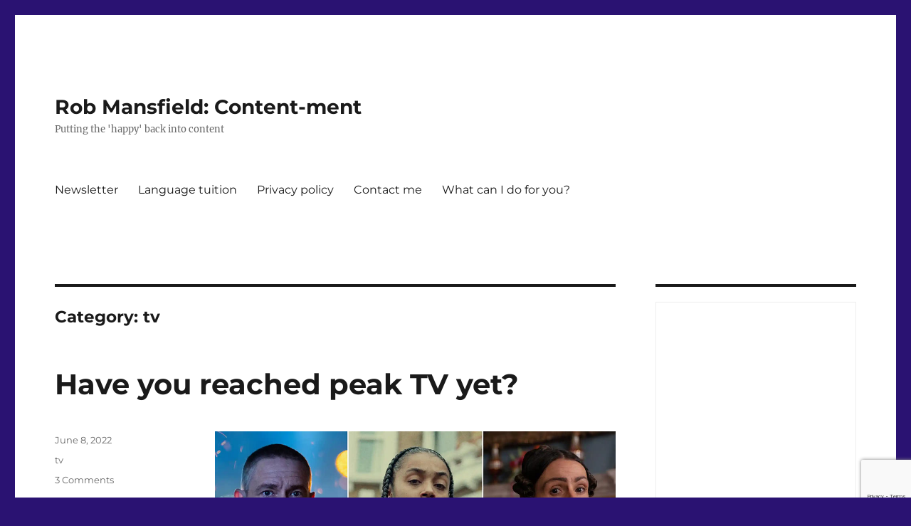

--- FILE ---
content_type: text/html; charset=UTF-8
request_url: https://www.robmansfield.net/category/tv/
body_size: 16350
content:
<!DOCTYPE html>
<html lang="en-GB" class="no-js">
<head>
	<meta charset="UTF-8">
	<meta name="viewport" content="width=device-width, initial-scale=1">
	<link rel="profile" href="https://gmpg.org/xfn/11">
		<script>(function(html){html.className = html.className.replace(/\bno-js\b/,'js')})(document.documentElement);</script>
<title>tv &#8211; Rob Mansfield: Content-ment</title>
<meta name='robots' content='max-image-preview:large' />
<link rel='dns-prefetch' href='//cc.cdn.civiccomputing.com' />
<link rel='dns-prefetch' href='//stats.wp.com' />
<link rel="alternate" type="application/rss+xml" title="Rob Mansfield: Content-ment &raquo; Feed" href="https://www.robmansfield.net/feed/" />
<link rel="alternate" type="application/rss+xml" title="Rob Mansfield: Content-ment &raquo; Comments Feed" href="https://www.robmansfield.net/comments/feed/" />
<link rel="alternate" type="application/rss+xml" title="Rob Mansfield: Content-ment &raquo; tv Category Feed" href="https://www.robmansfield.net/category/tv/feed/" />
<style id='wp-img-auto-sizes-contain-inline-css'>
img:is([sizes=auto i],[sizes^="auto," i]){contain-intrinsic-size:3000px 1500px}
/*# sourceURL=wp-img-auto-sizes-contain-inline-css */
</style>
<link rel='stylesheet' id='twentysixteen-jetpack-css' href='https://www.robmansfield.net/wp-content/plugins/jetpack/modules/theme-tools/compat/twentysixteen.css?ver=15.4' media='all' />
<style id='wp-emoji-styles-inline-css'>

	img.wp-smiley, img.emoji {
		display: inline !important;
		border: none !important;
		box-shadow: none !important;
		height: 1em !important;
		width: 1em !important;
		margin: 0 0.07em !important;
		vertical-align: -0.1em !important;
		background: none !important;
		padding: 0 !important;
	}
/*# sourceURL=wp-emoji-styles-inline-css */
</style>
<style id='wp-block-library-inline-css'>
:root{--wp-block-synced-color:#7a00df;--wp-block-synced-color--rgb:122,0,223;--wp-bound-block-color:var(--wp-block-synced-color);--wp-editor-canvas-background:#ddd;--wp-admin-theme-color:#007cba;--wp-admin-theme-color--rgb:0,124,186;--wp-admin-theme-color-darker-10:#006ba1;--wp-admin-theme-color-darker-10--rgb:0,107,160.5;--wp-admin-theme-color-darker-20:#005a87;--wp-admin-theme-color-darker-20--rgb:0,90,135;--wp-admin-border-width-focus:2px}@media (min-resolution:192dpi){:root{--wp-admin-border-width-focus:1.5px}}.wp-element-button{cursor:pointer}:root .has-very-light-gray-background-color{background-color:#eee}:root .has-very-dark-gray-background-color{background-color:#313131}:root .has-very-light-gray-color{color:#eee}:root .has-very-dark-gray-color{color:#313131}:root .has-vivid-green-cyan-to-vivid-cyan-blue-gradient-background{background:linear-gradient(135deg,#00d084,#0693e3)}:root .has-purple-crush-gradient-background{background:linear-gradient(135deg,#34e2e4,#4721fb 50%,#ab1dfe)}:root .has-hazy-dawn-gradient-background{background:linear-gradient(135deg,#faaca8,#dad0ec)}:root .has-subdued-olive-gradient-background{background:linear-gradient(135deg,#fafae1,#67a671)}:root .has-atomic-cream-gradient-background{background:linear-gradient(135deg,#fdd79a,#004a59)}:root .has-nightshade-gradient-background{background:linear-gradient(135deg,#330968,#31cdcf)}:root .has-midnight-gradient-background{background:linear-gradient(135deg,#020381,#2874fc)}:root{--wp--preset--font-size--normal:16px;--wp--preset--font-size--huge:42px}.has-regular-font-size{font-size:1em}.has-larger-font-size{font-size:2.625em}.has-normal-font-size{font-size:var(--wp--preset--font-size--normal)}.has-huge-font-size{font-size:var(--wp--preset--font-size--huge)}.has-text-align-center{text-align:center}.has-text-align-left{text-align:left}.has-text-align-right{text-align:right}.has-fit-text{white-space:nowrap!important}#end-resizable-editor-section{display:none}.aligncenter{clear:both}.items-justified-left{justify-content:flex-start}.items-justified-center{justify-content:center}.items-justified-right{justify-content:flex-end}.items-justified-space-between{justify-content:space-between}.screen-reader-text{border:0;clip-path:inset(50%);height:1px;margin:-1px;overflow:hidden;padding:0;position:absolute;width:1px;word-wrap:normal!important}.screen-reader-text:focus{background-color:#ddd;clip-path:none;color:#444;display:block;font-size:1em;height:auto;left:5px;line-height:normal;padding:15px 23px 14px;text-decoration:none;top:5px;width:auto;z-index:100000}html :where(.has-border-color){border-style:solid}html :where([style*=border-top-color]){border-top-style:solid}html :where([style*=border-right-color]){border-right-style:solid}html :where([style*=border-bottom-color]){border-bottom-style:solid}html :where([style*=border-left-color]){border-left-style:solid}html :where([style*=border-width]){border-style:solid}html :where([style*=border-top-width]){border-top-style:solid}html :where([style*=border-right-width]){border-right-style:solid}html :where([style*=border-bottom-width]){border-bottom-style:solid}html :where([style*=border-left-width]){border-left-style:solid}html :where(img[class*=wp-image-]){height:auto;max-width:100%}:where(figure){margin:0 0 1em}html :where(.is-position-sticky){--wp-admin--admin-bar--position-offset:var(--wp-admin--admin-bar--height,0px)}@media screen and (max-width:600px){html :where(.is-position-sticky){--wp-admin--admin-bar--position-offset:0px}}

/*# sourceURL=wp-block-library-inline-css */
</style><style id='wp-block-image-inline-css'>
.wp-block-image>a,.wp-block-image>figure>a{display:inline-block}.wp-block-image img{box-sizing:border-box;height:auto;max-width:100%;vertical-align:bottom}@media not (prefers-reduced-motion){.wp-block-image img.hide{visibility:hidden}.wp-block-image img.show{animation:show-content-image .4s}}.wp-block-image[style*=border-radius] img,.wp-block-image[style*=border-radius]>a{border-radius:inherit}.wp-block-image.has-custom-border img{box-sizing:border-box}.wp-block-image.aligncenter{text-align:center}.wp-block-image.alignfull>a,.wp-block-image.alignwide>a{width:100%}.wp-block-image.alignfull img,.wp-block-image.alignwide img{height:auto;width:100%}.wp-block-image .aligncenter,.wp-block-image .alignleft,.wp-block-image .alignright,.wp-block-image.aligncenter,.wp-block-image.alignleft,.wp-block-image.alignright{display:table}.wp-block-image .aligncenter>figcaption,.wp-block-image .alignleft>figcaption,.wp-block-image .alignright>figcaption,.wp-block-image.aligncenter>figcaption,.wp-block-image.alignleft>figcaption,.wp-block-image.alignright>figcaption{caption-side:bottom;display:table-caption}.wp-block-image .alignleft{float:left;margin:.5em 1em .5em 0}.wp-block-image .alignright{float:right;margin:.5em 0 .5em 1em}.wp-block-image .aligncenter{margin-left:auto;margin-right:auto}.wp-block-image :where(figcaption){margin-bottom:1em;margin-top:.5em}.wp-block-image.is-style-circle-mask img{border-radius:9999px}@supports ((-webkit-mask-image:none) or (mask-image:none)) or (-webkit-mask-image:none){.wp-block-image.is-style-circle-mask img{border-radius:0;-webkit-mask-image:url('data:image/svg+xml;utf8,<svg viewBox="0 0 100 100" xmlns="http://www.w3.org/2000/svg"><circle cx="50" cy="50" r="50"/></svg>');mask-image:url('data:image/svg+xml;utf8,<svg viewBox="0 0 100 100" xmlns="http://www.w3.org/2000/svg"><circle cx="50" cy="50" r="50"/></svg>');mask-mode:alpha;-webkit-mask-position:center;mask-position:center;-webkit-mask-repeat:no-repeat;mask-repeat:no-repeat;-webkit-mask-size:contain;mask-size:contain}}:root :where(.wp-block-image.is-style-rounded img,.wp-block-image .is-style-rounded img){border-radius:9999px}.wp-block-image figure{margin:0}.wp-lightbox-container{display:flex;flex-direction:column;position:relative}.wp-lightbox-container img{cursor:zoom-in}.wp-lightbox-container img:hover+button{opacity:1}.wp-lightbox-container button{align-items:center;backdrop-filter:blur(16px) saturate(180%);background-color:#5a5a5a40;border:none;border-radius:4px;cursor:zoom-in;display:flex;height:20px;justify-content:center;opacity:0;padding:0;position:absolute;right:16px;text-align:center;top:16px;width:20px;z-index:100}@media not (prefers-reduced-motion){.wp-lightbox-container button{transition:opacity .2s ease}}.wp-lightbox-container button:focus-visible{outline:3px auto #5a5a5a40;outline:3px auto -webkit-focus-ring-color;outline-offset:3px}.wp-lightbox-container button:hover{cursor:pointer;opacity:1}.wp-lightbox-container button:focus{opacity:1}.wp-lightbox-container button:focus,.wp-lightbox-container button:hover,.wp-lightbox-container button:not(:hover):not(:active):not(.has-background){background-color:#5a5a5a40;border:none}.wp-lightbox-overlay{box-sizing:border-box;cursor:zoom-out;height:100vh;left:0;overflow:hidden;position:fixed;top:0;visibility:hidden;width:100%;z-index:100000}.wp-lightbox-overlay .close-button{align-items:center;cursor:pointer;display:flex;justify-content:center;min-height:40px;min-width:40px;padding:0;position:absolute;right:calc(env(safe-area-inset-right) + 16px);top:calc(env(safe-area-inset-top) + 16px);z-index:5000000}.wp-lightbox-overlay .close-button:focus,.wp-lightbox-overlay .close-button:hover,.wp-lightbox-overlay .close-button:not(:hover):not(:active):not(.has-background){background:none;border:none}.wp-lightbox-overlay .lightbox-image-container{height:var(--wp--lightbox-container-height);left:50%;overflow:hidden;position:absolute;top:50%;transform:translate(-50%,-50%);transform-origin:top left;width:var(--wp--lightbox-container-width);z-index:9999999999}.wp-lightbox-overlay .wp-block-image{align-items:center;box-sizing:border-box;display:flex;height:100%;justify-content:center;margin:0;position:relative;transform-origin:0 0;width:100%;z-index:3000000}.wp-lightbox-overlay .wp-block-image img{height:var(--wp--lightbox-image-height);min-height:var(--wp--lightbox-image-height);min-width:var(--wp--lightbox-image-width);width:var(--wp--lightbox-image-width)}.wp-lightbox-overlay .wp-block-image figcaption{display:none}.wp-lightbox-overlay button{background:none;border:none}.wp-lightbox-overlay .scrim{background-color:#fff;height:100%;opacity:.9;position:absolute;width:100%;z-index:2000000}.wp-lightbox-overlay.active{visibility:visible}@media not (prefers-reduced-motion){.wp-lightbox-overlay.active{animation:turn-on-visibility .25s both}.wp-lightbox-overlay.active img{animation:turn-on-visibility .35s both}.wp-lightbox-overlay.show-closing-animation:not(.active){animation:turn-off-visibility .35s both}.wp-lightbox-overlay.show-closing-animation:not(.active) img{animation:turn-off-visibility .25s both}.wp-lightbox-overlay.zoom.active{animation:none;opacity:1;visibility:visible}.wp-lightbox-overlay.zoom.active .lightbox-image-container{animation:lightbox-zoom-in .4s}.wp-lightbox-overlay.zoom.active .lightbox-image-container img{animation:none}.wp-lightbox-overlay.zoom.active .scrim{animation:turn-on-visibility .4s forwards}.wp-lightbox-overlay.zoom.show-closing-animation:not(.active){animation:none}.wp-lightbox-overlay.zoom.show-closing-animation:not(.active) .lightbox-image-container{animation:lightbox-zoom-out .4s}.wp-lightbox-overlay.zoom.show-closing-animation:not(.active) .lightbox-image-container img{animation:none}.wp-lightbox-overlay.zoom.show-closing-animation:not(.active) .scrim{animation:turn-off-visibility .4s forwards}}@keyframes show-content-image{0%{visibility:hidden}99%{visibility:hidden}to{visibility:visible}}@keyframes turn-on-visibility{0%{opacity:0}to{opacity:1}}@keyframes turn-off-visibility{0%{opacity:1;visibility:visible}99%{opacity:0;visibility:visible}to{opacity:0;visibility:hidden}}@keyframes lightbox-zoom-in{0%{transform:translate(calc((-100vw + var(--wp--lightbox-scrollbar-width))/2 + var(--wp--lightbox-initial-left-position)),calc(-50vh + var(--wp--lightbox-initial-top-position))) scale(var(--wp--lightbox-scale))}to{transform:translate(-50%,-50%) scale(1)}}@keyframes lightbox-zoom-out{0%{transform:translate(-50%,-50%) scale(1);visibility:visible}99%{visibility:visible}to{transform:translate(calc((-100vw + var(--wp--lightbox-scrollbar-width))/2 + var(--wp--lightbox-initial-left-position)),calc(-50vh + var(--wp--lightbox-initial-top-position))) scale(var(--wp--lightbox-scale));visibility:hidden}}
/*# sourceURL=https://www.robmansfield.net/wp-includes/blocks/image/style.min.css */
</style>
<style id='wp-block-image-theme-inline-css'>
:root :where(.wp-block-image figcaption){color:#555;font-size:13px;text-align:center}.is-dark-theme :root :where(.wp-block-image figcaption){color:#ffffffa6}.wp-block-image{margin:0 0 1em}
/*# sourceURL=https://www.robmansfield.net/wp-includes/blocks/image/theme.min.css */
</style>
<style id='wp-block-paragraph-inline-css'>
.is-small-text{font-size:.875em}.is-regular-text{font-size:1em}.is-large-text{font-size:2.25em}.is-larger-text{font-size:3em}.has-drop-cap:not(:focus):first-letter{float:left;font-size:8.4em;font-style:normal;font-weight:100;line-height:.68;margin:.05em .1em 0 0;text-transform:uppercase}body.rtl .has-drop-cap:not(:focus):first-letter{float:none;margin-left:.1em}p.has-drop-cap.has-background{overflow:hidden}:root :where(p.has-background){padding:1.25em 2.375em}:where(p.has-text-color:not(.has-link-color)) a{color:inherit}p.has-text-align-left[style*="writing-mode:vertical-lr"],p.has-text-align-right[style*="writing-mode:vertical-rl"]{rotate:180deg}
/*# sourceURL=https://www.robmansfield.net/wp-includes/blocks/paragraph/style.min.css */
</style>
<style id='global-styles-inline-css'>
:root{--wp--preset--aspect-ratio--square: 1;--wp--preset--aspect-ratio--4-3: 4/3;--wp--preset--aspect-ratio--3-4: 3/4;--wp--preset--aspect-ratio--3-2: 3/2;--wp--preset--aspect-ratio--2-3: 2/3;--wp--preset--aspect-ratio--16-9: 16/9;--wp--preset--aspect-ratio--9-16: 9/16;--wp--preset--color--black: #000000;--wp--preset--color--cyan-bluish-gray: #abb8c3;--wp--preset--color--white: #fff;--wp--preset--color--pale-pink: #f78da7;--wp--preset--color--vivid-red: #cf2e2e;--wp--preset--color--luminous-vivid-orange: #ff6900;--wp--preset--color--luminous-vivid-amber: #fcb900;--wp--preset--color--light-green-cyan: #7bdcb5;--wp--preset--color--vivid-green-cyan: #00d084;--wp--preset--color--pale-cyan-blue: #8ed1fc;--wp--preset--color--vivid-cyan-blue: #0693e3;--wp--preset--color--vivid-purple: #9b51e0;--wp--preset--color--dark-gray: #1a1a1a;--wp--preset--color--medium-gray: #686868;--wp--preset--color--light-gray: #e5e5e5;--wp--preset--color--blue-gray: #4d545c;--wp--preset--color--bright-blue: #007acc;--wp--preset--color--light-blue: #9adffd;--wp--preset--color--dark-brown: #402b30;--wp--preset--color--medium-brown: #774e24;--wp--preset--color--dark-red: #640c1f;--wp--preset--color--bright-red: #ff675f;--wp--preset--color--yellow: #ffef8e;--wp--preset--gradient--vivid-cyan-blue-to-vivid-purple: linear-gradient(135deg,rgb(6,147,227) 0%,rgb(155,81,224) 100%);--wp--preset--gradient--light-green-cyan-to-vivid-green-cyan: linear-gradient(135deg,rgb(122,220,180) 0%,rgb(0,208,130) 100%);--wp--preset--gradient--luminous-vivid-amber-to-luminous-vivid-orange: linear-gradient(135deg,rgb(252,185,0) 0%,rgb(255,105,0) 100%);--wp--preset--gradient--luminous-vivid-orange-to-vivid-red: linear-gradient(135deg,rgb(255,105,0) 0%,rgb(207,46,46) 100%);--wp--preset--gradient--very-light-gray-to-cyan-bluish-gray: linear-gradient(135deg,rgb(238,238,238) 0%,rgb(169,184,195) 100%);--wp--preset--gradient--cool-to-warm-spectrum: linear-gradient(135deg,rgb(74,234,220) 0%,rgb(151,120,209) 20%,rgb(207,42,186) 40%,rgb(238,44,130) 60%,rgb(251,105,98) 80%,rgb(254,248,76) 100%);--wp--preset--gradient--blush-light-purple: linear-gradient(135deg,rgb(255,206,236) 0%,rgb(152,150,240) 100%);--wp--preset--gradient--blush-bordeaux: linear-gradient(135deg,rgb(254,205,165) 0%,rgb(254,45,45) 50%,rgb(107,0,62) 100%);--wp--preset--gradient--luminous-dusk: linear-gradient(135deg,rgb(255,203,112) 0%,rgb(199,81,192) 50%,rgb(65,88,208) 100%);--wp--preset--gradient--pale-ocean: linear-gradient(135deg,rgb(255,245,203) 0%,rgb(182,227,212) 50%,rgb(51,167,181) 100%);--wp--preset--gradient--electric-grass: linear-gradient(135deg,rgb(202,248,128) 0%,rgb(113,206,126) 100%);--wp--preset--gradient--midnight: linear-gradient(135deg,rgb(2,3,129) 0%,rgb(40,116,252) 100%);--wp--preset--font-size--small: 13px;--wp--preset--font-size--medium: 20px;--wp--preset--font-size--large: 36px;--wp--preset--font-size--x-large: 42px;--wp--preset--spacing--20: 0.44rem;--wp--preset--spacing--30: 0.67rem;--wp--preset--spacing--40: 1rem;--wp--preset--spacing--50: 1.5rem;--wp--preset--spacing--60: 2.25rem;--wp--preset--spacing--70: 3.38rem;--wp--preset--spacing--80: 5.06rem;--wp--preset--shadow--natural: 6px 6px 9px rgba(0, 0, 0, 0.2);--wp--preset--shadow--deep: 12px 12px 50px rgba(0, 0, 0, 0.4);--wp--preset--shadow--sharp: 6px 6px 0px rgba(0, 0, 0, 0.2);--wp--preset--shadow--outlined: 6px 6px 0px -3px rgb(255, 255, 255), 6px 6px rgb(0, 0, 0);--wp--preset--shadow--crisp: 6px 6px 0px rgb(0, 0, 0);}:where(.is-layout-flex){gap: 0.5em;}:where(.is-layout-grid){gap: 0.5em;}body .is-layout-flex{display: flex;}.is-layout-flex{flex-wrap: wrap;align-items: center;}.is-layout-flex > :is(*, div){margin: 0;}body .is-layout-grid{display: grid;}.is-layout-grid > :is(*, div){margin: 0;}:where(.wp-block-columns.is-layout-flex){gap: 2em;}:where(.wp-block-columns.is-layout-grid){gap: 2em;}:where(.wp-block-post-template.is-layout-flex){gap: 1.25em;}:where(.wp-block-post-template.is-layout-grid){gap: 1.25em;}.has-black-color{color: var(--wp--preset--color--black) !important;}.has-cyan-bluish-gray-color{color: var(--wp--preset--color--cyan-bluish-gray) !important;}.has-white-color{color: var(--wp--preset--color--white) !important;}.has-pale-pink-color{color: var(--wp--preset--color--pale-pink) !important;}.has-vivid-red-color{color: var(--wp--preset--color--vivid-red) !important;}.has-luminous-vivid-orange-color{color: var(--wp--preset--color--luminous-vivid-orange) !important;}.has-luminous-vivid-amber-color{color: var(--wp--preset--color--luminous-vivid-amber) !important;}.has-light-green-cyan-color{color: var(--wp--preset--color--light-green-cyan) !important;}.has-vivid-green-cyan-color{color: var(--wp--preset--color--vivid-green-cyan) !important;}.has-pale-cyan-blue-color{color: var(--wp--preset--color--pale-cyan-blue) !important;}.has-vivid-cyan-blue-color{color: var(--wp--preset--color--vivid-cyan-blue) !important;}.has-vivid-purple-color{color: var(--wp--preset--color--vivid-purple) !important;}.has-black-background-color{background-color: var(--wp--preset--color--black) !important;}.has-cyan-bluish-gray-background-color{background-color: var(--wp--preset--color--cyan-bluish-gray) !important;}.has-white-background-color{background-color: var(--wp--preset--color--white) !important;}.has-pale-pink-background-color{background-color: var(--wp--preset--color--pale-pink) !important;}.has-vivid-red-background-color{background-color: var(--wp--preset--color--vivid-red) !important;}.has-luminous-vivid-orange-background-color{background-color: var(--wp--preset--color--luminous-vivid-orange) !important;}.has-luminous-vivid-amber-background-color{background-color: var(--wp--preset--color--luminous-vivid-amber) !important;}.has-light-green-cyan-background-color{background-color: var(--wp--preset--color--light-green-cyan) !important;}.has-vivid-green-cyan-background-color{background-color: var(--wp--preset--color--vivid-green-cyan) !important;}.has-pale-cyan-blue-background-color{background-color: var(--wp--preset--color--pale-cyan-blue) !important;}.has-vivid-cyan-blue-background-color{background-color: var(--wp--preset--color--vivid-cyan-blue) !important;}.has-vivid-purple-background-color{background-color: var(--wp--preset--color--vivid-purple) !important;}.has-black-border-color{border-color: var(--wp--preset--color--black) !important;}.has-cyan-bluish-gray-border-color{border-color: var(--wp--preset--color--cyan-bluish-gray) !important;}.has-white-border-color{border-color: var(--wp--preset--color--white) !important;}.has-pale-pink-border-color{border-color: var(--wp--preset--color--pale-pink) !important;}.has-vivid-red-border-color{border-color: var(--wp--preset--color--vivid-red) !important;}.has-luminous-vivid-orange-border-color{border-color: var(--wp--preset--color--luminous-vivid-orange) !important;}.has-luminous-vivid-amber-border-color{border-color: var(--wp--preset--color--luminous-vivid-amber) !important;}.has-light-green-cyan-border-color{border-color: var(--wp--preset--color--light-green-cyan) !important;}.has-vivid-green-cyan-border-color{border-color: var(--wp--preset--color--vivid-green-cyan) !important;}.has-pale-cyan-blue-border-color{border-color: var(--wp--preset--color--pale-cyan-blue) !important;}.has-vivid-cyan-blue-border-color{border-color: var(--wp--preset--color--vivid-cyan-blue) !important;}.has-vivid-purple-border-color{border-color: var(--wp--preset--color--vivid-purple) !important;}.has-vivid-cyan-blue-to-vivid-purple-gradient-background{background: var(--wp--preset--gradient--vivid-cyan-blue-to-vivid-purple) !important;}.has-light-green-cyan-to-vivid-green-cyan-gradient-background{background: var(--wp--preset--gradient--light-green-cyan-to-vivid-green-cyan) !important;}.has-luminous-vivid-amber-to-luminous-vivid-orange-gradient-background{background: var(--wp--preset--gradient--luminous-vivid-amber-to-luminous-vivid-orange) !important;}.has-luminous-vivid-orange-to-vivid-red-gradient-background{background: var(--wp--preset--gradient--luminous-vivid-orange-to-vivid-red) !important;}.has-very-light-gray-to-cyan-bluish-gray-gradient-background{background: var(--wp--preset--gradient--very-light-gray-to-cyan-bluish-gray) !important;}.has-cool-to-warm-spectrum-gradient-background{background: var(--wp--preset--gradient--cool-to-warm-spectrum) !important;}.has-blush-light-purple-gradient-background{background: var(--wp--preset--gradient--blush-light-purple) !important;}.has-blush-bordeaux-gradient-background{background: var(--wp--preset--gradient--blush-bordeaux) !important;}.has-luminous-dusk-gradient-background{background: var(--wp--preset--gradient--luminous-dusk) !important;}.has-pale-ocean-gradient-background{background: var(--wp--preset--gradient--pale-ocean) !important;}.has-electric-grass-gradient-background{background: var(--wp--preset--gradient--electric-grass) !important;}.has-midnight-gradient-background{background: var(--wp--preset--gradient--midnight) !important;}.has-small-font-size{font-size: var(--wp--preset--font-size--small) !important;}.has-medium-font-size{font-size: var(--wp--preset--font-size--medium) !important;}.has-large-font-size{font-size: var(--wp--preset--font-size--large) !important;}.has-x-large-font-size{font-size: var(--wp--preset--font-size--x-large) !important;}
/*# sourceURL=global-styles-inline-css */
</style>

<style id='classic-theme-styles-inline-css'>
/*! This file is auto-generated */
.wp-block-button__link{color:#fff;background-color:#32373c;border-radius:9999px;box-shadow:none;text-decoration:none;padding:calc(.667em + 2px) calc(1.333em + 2px);font-size:1.125em}.wp-block-file__button{background:#32373c;color:#fff;text-decoration:none}
/*# sourceURL=/wp-includes/css/classic-themes.min.css */
</style>
<link rel='stylesheet' id='crp-style-rounded-thumbs-css' href='https://www.robmansfield.net/wp-content/plugins/contextual-related-posts/css/rounded-thumbs.min.css?ver=4.1.0' media='all' />
<style id='crp-style-rounded-thumbs-inline-css'>

			.crp_related.crp-rounded-thumbs a {
				width: 150px;
                height: 150px;
				text-decoration: none;
			}
			.crp_related.crp-rounded-thumbs img {
				max-width: 150px;
				margin: auto;
			}
			.crp_related.crp-rounded-thumbs .crp_title {
				width: 100%;
			}
			
/*# sourceURL=crp-style-rounded-thumbs-inline-css */
</style>
<link rel='stylesheet' id='twentysixteen-fonts-css' href='https://www.robmansfield.net/wp-content/themes/twentysixteen/fonts/merriweather-plus-montserrat-plus-inconsolata.css?ver=20230328' media='all' />
<link rel='stylesheet' id='genericons-css' href='https://www.robmansfield.net/wp-content/plugins/jetpack/_inc/genericons/genericons/genericons.css?ver=3.1' media='all' />
<link rel='stylesheet' id='twentysixteen-style-css' href='https://www.robmansfield.net/wp-content/themes/twentysixteen/style.css?ver=20231107' media='all' />
<link rel='stylesheet' id='twentysixteen-block-style-css' href='https://www.robmansfield.net/wp-content/themes/twentysixteen/css/blocks.css?ver=20231016' media='all' />
<link rel='stylesheet' id='wp-pagenavi-css' href='https://www.robmansfield.net/wp-content/plugins/wp-pagenavi/pagenavi-css.css?ver=2.70' media='all' />
<script src="https://www.robmansfield.net/wp-includes/js/jquery/jquery.min.js?ver=3.7.1" id="jquery-core-js"></script>
<script src="https://www.robmansfield.net/wp-includes/js/jquery/jquery-migrate.min.js?ver=3.4.1" id="jquery-migrate-js"></script>
<script id="twentysixteen-script-js-extra">
var screenReaderText = {"expand":"expand child menu","collapse":"collapse child menu"};
//# sourceURL=twentysixteen-script-js-extra
</script>
<script src="https://www.robmansfield.net/wp-content/themes/twentysixteen/js/functions.js?ver=20230629" id="twentysixteen-script-js" defer data-wp-strategy="defer"></script>
<script src="https://www.robmansfield.net/wp-content/plugins/google-analyticator/external-tracking.min.js?ver=6.5.7" id="ga-external-tracking-js"></script>
<link rel="https://api.w.org/" href="https://www.robmansfield.net/wp-json/" /><link rel="alternate" title="JSON" type="application/json" href="https://www.robmansfield.net/wp-json/wp/v2/categories/4" /><link rel="EditURI" type="application/rsd+xml" title="RSD" href="https://www.robmansfield.net/xmlrpc.php?rsd" />
<meta name="generator" content="WordPress 6.9" />

		<!-- GA Google Analytics @ https://m0n.co/ga -->
		<script>
			(function(i,s,o,g,r,a,m){i['GoogleAnalyticsObject']=r;i[r]=i[r]||function(){
			(i[r].q=i[r].q||[]).push(arguments)},i[r].l=1*new Date();a=s.createElement(o),
			m=s.getElementsByTagName(o)[0];a.async=1;a.src=g;m.parentNode.insertBefore(a,m)
			})(window,document,'script','https://www.google-analytics.com/analytics.js','ga');
			ga('create', 'UA-2347315-1', 'auto');
			ga('send', 'pageview');
		</script>

		<style>img#wpstats{display:none}</style>
		<style>.recentcomments a{display:inline !important;padding:0 !important;margin:0 !important;}</style><style id="custom-background-css">
body.custom-background { background-color: #2a1272; }
</style>
	<link rel="icon" href="https://www.robmansfield.net/wp-content/uploads/2023/11/cropped-Rob_800-32x32.jpg" sizes="32x32" />
<link rel="icon" href="https://www.robmansfield.net/wp-content/uploads/2023/11/cropped-Rob_800-192x192.jpg" sizes="192x192" />
<link rel="apple-touch-icon" href="https://www.robmansfield.net/wp-content/uploads/2023/11/cropped-Rob_800-180x180.jpg" />
<meta name="msapplication-TileImage" content="https://www.robmansfield.net/wp-content/uploads/2023/11/cropped-Rob_800-270x270.jpg" />
<!-- Google Analytics Tracking by Google Analyticator 6.5.7 -->
<script type="text/javascript">
    var analyticsFileTypes = [];
    var analyticsSnippet = 'disabled';
    var analyticsEventTracking = 'enabled';
</script>
<script type="text/javascript">
	(function(i,s,o,g,r,a,m){i['GoogleAnalyticsObject']=r;i[r]=i[r]||function(){
	(i[r].q=i[r].q||[]).push(arguments)},i[r].l=1*new Date();a=s.createElement(o),
	m=s.getElementsByTagName(o)[0];a.async=1;a.src=g;m.parentNode.insertBefore(a,m)
	})(window,document,'script','//www.google-analytics.com/analytics.js','ga');
	ga('create', 'UA-2347315-1', 'auto');
 
	ga('send', 'pageview');
</script>
  <script src="https://www.google.com/recaptcha/enterprise.js?render=6LcpYHwpAAAAAMwQT2FSN3lTjRphF2aw9U41pXsF"></script>
  <!-- Your code -->
		<script>
  function onClick(e) {
    e.preventDefault();
    grecaptcha.enterprise.ready(async () => {
      const token = await grecaptcha.enterprise.execute('6LcpYHwpAAAAAMwQT2FSN3lTjRphF2aw9U41pXsF', {action: 'LOGIN'});
    });
  }
</script>
</head>

<body class="archive category category-tv category-4 custom-background wp-embed-responsive wp-theme-twentysixteen hfeed">
<div id="page" class="site">
	<div class="site-inner">
		<a class="skip-link screen-reader-text" href="#content">
			Skip to content		</a>

		<header id="masthead" class="site-header">
			<div class="site-header-main">
				<div class="site-branding">
					
											<p class="site-title"><a href="https://www.robmansfield.net/" rel="home">Rob Mansfield: Content-ment</a></p>
												<p class="site-description">Putting the &#039;happy&#039; back into content</p>
									</div><!-- .site-branding -->

									<button id="menu-toggle" class="menu-toggle">Menu</button>

					<div id="site-header-menu" class="site-header-menu">
													<nav id="site-navigation" class="main-navigation" aria-label="Primary menu">
								<div class="menu-main-container"><ul id="menu-main" class="primary-menu"><li id="menu-item-2788" class="menu-item menu-item-type-post_type menu-item-object-page menu-item-2788"><a href="https://www.robmansfield.net/newsletter/">Newsletter</a></li>
<li id="menu-item-3020" class="menu-item menu-item-type-post_type menu-item-object-page menu-item-3020"><a href="https://www.robmansfield.net/language-tuition/">Language tuition</a></li>
<li id="menu-item-2789" class="menu-item menu-item-type-post_type menu-item-object-page menu-item-privacy-policy menu-item-2789"><a rel="privacy-policy" href="https://www.robmansfield.net/privacy-policy/">Privacy policy</a></li>
<li id="menu-item-2790" class="menu-item menu-item-type-post_type menu-item-object-page menu-item-2790"><a href="https://www.robmansfield.net/contact-me/">Contact me</a></li>
<li id="menu-item-2791" class="menu-item menu-item-type-post_type menu-item-object-page menu-item-2791"><a href="https://www.robmansfield.net/my-life-in-work/">What can I do for you?</a></li>
</ul></div>							</nav><!-- .main-navigation -->
						
											</div><!-- .site-header-menu -->
							</div><!-- .site-header-main -->

					</header><!-- .site-header -->

		<div id="content" class="site-content">

	<div id="primary" class="content-area">
		<main id="main" class="site-main">

		
			<header class="page-header">
				<h1 class="page-title">Category: <span>tv</span></h1>			</header><!-- .page-header -->

			
<article id="post-2996" class="post-2996 post type-post status-publish format-standard hentry category-tv">
	<header class="entry-header">
		
		<h2 class="entry-title"><a href="https://www.robmansfield.net/2022/06/08/have-you-reached-peak-tv-yet/" rel="bookmark">Have you reached peak TV yet?</a></h2>	</header><!-- .entry-header -->

	
	
	<div class="entry-content">
		<figure id="attachment_2998" aria-describedby="caption-attachment-2998" style="width: 1000px" class="wp-caption aligncenter"><img fetchpriority="high" decoding="async" class="wp-image-2998 size-full" src="https://www.robmansfield.net/wp-content/uploads/2022/06/5000_best-1.jpg" alt="Best TV of 2022" width="1000" height="600" srcset="https://www.robmansfield.net/wp-content/uploads/2022/06/5000_best-1.jpg 1000w, https://www.robmansfield.net/wp-content/uploads/2022/06/5000_best-1-300x180.jpg 300w, https://www.robmansfield.net/wp-content/uploads/2022/06/5000_best-1-768x461.jpg 768w, https://www.robmansfield.net/wp-content/uploads/2022/06/5000_best-1-640x384.jpg 640w" sizes="(max-width: 709px) 85vw, (max-width: 909px) 67vw, (max-width: 1362px) 62vw, 840px" /><figcaption id="caption-attachment-2998" class="wp-caption-text">The Responder, Top Boy and Gentleman Jack Composite: BBC, Netflix</figcaption></figure>
<p>It’s safe to say – for most people – the TV was a lifeline during the pandemic, particularly those long weeks of confinement when we were only allowed out of the house for a limited time.</p>
<p>But, as the coronavirus threat has dissipated and ‘normal’ life has broadly returned, our need to fill evenings with TV watching should have diminished. And yet, it feels as if there’s more TV than ever.</p>
<h3>Best TV of 2022?</h3>
<p>The Guardian recently published an article about ‘<a href="https://www.theguardian.com/tv-and-radio/2022/jun/06/the-best-tv-of-2022-so-far">The Best TV of 2022 so far</a>’, showcasing 26 shows or series. I kid you not, 26. Given that we&#8217;re not yet at the end of June, that&#8217;s more than one &#8216;best&#8217; a week.</p>
<p>Now, admittedly, these aren’t all series. There are a couple of documentaries in there (such as Navalny and the Netflix Jimmy Savile one), plus shorter comedies such as Starstruck or Hacks, but – by and large – these require dedication.</p>
<p>And, to save you the bother, I’ve added up the viewing time of all 26 shows featured in that Guardian article. Are you ready?&#8230;</p>
<p>Give or take the odd 30 minutes, if you’d watched every single one (and that doesn’t include the shows that have previously-aired seasons, such as Stranger Things or Ozark), you’d have <span style="text-decoration: line-through;">wasted</span>, dedicated <strong>142 hours</strong> of your free time in 2022 to sitting in front of some sort of TV screen to see ‘the best TV’.</p>
<p>That’s an insane amount of screen time. If you watch the average 3 hours a night (<a href="https://www.statista.com/statistics/269870/daily-tv-viewing-time-in-the-uk/">according to 2020 figures</a>), that works out at 47 days’ worth of viewing. At time of writing, that means you have had to watch only these featured TV shows, once every three days in order to have seen everything.</p>
<p>And that’s without all the stuff that’s not on the list. There’s nothing from the Marvel or Star Wars canon over on Disney+, for example.</p>
<p>Then there are the soaps, the news, sports events, regular dramas, all the Jubilee coverage – they&#8217;re all omitted.</p>
<p>Not forgetting all that stuff that you end up watching by accident, because it’s showing when you switch on, like Masterchef.</p>
<p>I get that TV is a primary way for many people to spend their leisure time, but even so, that’s serious commitment.</p>
<p>What’s more, it also requires you to have a lot of subscriptions. While many of the Guardian-featured shows were terrestrial, there are also recommendations from Sky Atlantic, Netflix, Apple+ and Amazon Prime, meaning you’ll be forking out an extra £40pm (roughly) to keep up.</p>
<p>Now I consider myself fairly well up on TV, but I’ve only watched about a third of the recommendations.</p>
<p>So have we reached the point where we can no longer keep up? Is there any point trying? Don’t we have lives outside the TV? What do you think?</p>
	</div><!-- .entry-content -->

	<footer class="entry-footer">
		<span class="byline"><span class="author vcard"><img alt='' src='https://secure.gravatar.com/avatar/496c97ee7d186551eb756bedf9371db7fc74da46862e1475ec16222075aa9d21?s=49&#038;d=mm&#038;r=g' srcset='https://secure.gravatar.com/avatar/496c97ee7d186551eb756bedf9371db7fc74da46862e1475ec16222075aa9d21?s=98&#038;d=mm&#038;r=g 2x' class='avatar avatar-49 photo' height='49' width='49' decoding='async'/><span class="screen-reader-text">Author </span> <a class="url fn n" href="https://www.robmansfield.net/author/admin/">rob</a></span></span><span class="posted-on"><span class="screen-reader-text">Posted on </span><a href="https://www.robmansfield.net/2022/06/08/have-you-reached-peak-tv-yet/" rel="bookmark"><time class="entry-date published updated" datetime="2022-06-08T17:12:53+00:00">June 8, 2022</time></a></span><span class="cat-links"><span class="screen-reader-text">Categories </span><a href="https://www.robmansfield.net/category/tv/" rel="category tag">tv</a></span><span class="comments-link"><a href="https://www.robmansfield.net/2022/06/08/have-you-reached-peak-tv-yet/#comments">3 Comments<span class="screen-reader-text"> on Have you reached peak TV yet?</span></a></span>			</footer><!-- .entry-footer -->
</article><!-- #post-2996 -->

<article id="post-2948" class="post-2948 post type-post status-publish format-standard hentry category-music category-tv">
	<header class="entry-header">
		
		<h2 class="entry-title"><a href="https://www.robmansfield.net/2022/01/12/how-get-back-demonstrates-the-change-in-respect-in-2022/" rel="bookmark">How &#8216;Get Back&#8217; demonstrates the change in respect in 2022</a></h2>	</header><!-- .entry-header -->

	
	
	<div class="entry-content">
		<p><img decoding="async" src="https://www.robmansfield.net/wp-content/uploads/2022/01/Screenshot-2022-01-12-at-12.06.49-1.png" alt="Get Back documentary still" width="967" height="543" style="margin-bottom:10px" class="alignnone size-full wp-image-2949" srcset="https://www.robmansfield.net/wp-content/uploads/2022/01/Screenshot-2022-01-12-at-12.06.49-1.png 967w, https://www.robmansfield.net/wp-content/uploads/2022/01/Screenshot-2022-01-12-at-12.06.49-1-300x168.png 300w, https://www.robmansfield.net/wp-content/uploads/2022/01/Screenshot-2022-01-12-at-12.06.49-1-768x431.png 768w, https://www.robmansfield.net/wp-content/uploads/2022/01/Screenshot-2022-01-12-at-12.06.49-1-640x359.png 640w" sizes="(max-width: 709px) 85vw, (max-width: 909px) 67vw, (max-width: 1362px) 62vw, 840px" /><br />
A little-talked-about Beatles documentary(!) was released in December on Disney+. Joking aside, the column inches that Peter Jackson&#8217;s <a href="https://disneyplusoriginals.disney.com/movie/the-beatles-get-back">Get Back</a> has generated must have the execs at Disney rubbing their hands with glee. </p>
<p>It&#8217;s a sign of how obsessed people are with John, Paul, George and Ringo that spliced-together footage that&#8217;s over 50 years old can still be such a massive deal. </p>
<p>That said, for me, watching the documentary made The Beatles seem more real than ever. Filmed in glorious colour (unlike much of the black-and-white footage of their career) and seeing them going about their &#8216;work&#8217;, you&#8217;d barely know it was filmed in 1969.</p>
<p>However, one particular detail stood out for me in Episode 1 that demonstrated what a different world we live in now. <a href="https://www.robmansfield.net/2022/01/12/how-get-back-demonstrates-the-change-in-respect-in-2022/#more-2948" class="more-link">Continue reading<span class="screen-reader-text"> &#8220;How &#8216;Get Back&#8217; demonstrates the change in respect in 2022&#8221;</span></a></p>
	</div><!-- .entry-content -->

	<footer class="entry-footer">
		<span class="byline"><span class="author vcard"><img alt='' src='https://secure.gravatar.com/avatar/496c97ee7d186551eb756bedf9371db7fc74da46862e1475ec16222075aa9d21?s=49&#038;d=mm&#038;r=g' srcset='https://secure.gravatar.com/avatar/496c97ee7d186551eb756bedf9371db7fc74da46862e1475ec16222075aa9d21?s=98&#038;d=mm&#038;r=g 2x' class='avatar avatar-49 photo' height='49' width='49' loading='lazy' decoding='async'/><span class="screen-reader-text">Author </span> <a class="url fn n" href="https://www.robmansfield.net/author/admin/">rob</a></span></span><span class="posted-on"><span class="screen-reader-text">Posted on </span><a href="https://www.robmansfield.net/2022/01/12/how-get-back-demonstrates-the-change-in-respect-in-2022/" rel="bookmark"><time class="entry-date published" datetime="2022-01-12T14:37:16+00:00">January 12, 2022</time><time class="updated" datetime="2022-01-12T14:37:57+00:00">January 12, 2022</time></a></span><span class="cat-links"><span class="screen-reader-text">Categories </span><a href="https://www.robmansfield.net/category/music/" rel="category tag">music</a>, <a href="https://www.robmansfield.net/category/tv/" rel="category tag">tv</a></span><span class="comments-link"><a href="https://www.robmansfield.net/2022/01/12/how-get-back-demonstrates-the-change-in-respect-in-2022/#respond">Leave a comment<span class="screen-reader-text"> on How &#8216;Get Back&#8217; demonstrates the change in respect in 2022</span></a></span>			</footer><!-- .entry-footer -->
</article><!-- #post-2948 -->

<article id="post-2852" class="post-2852 post type-post status-publish format-standard hentry category-bbc category-tv">
	<header class="entry-header">
		
		<h2 class="entry-title"><a href="https://www.robmansfield.net/2020/02/04/why-call-the-midwife-continues-its-reign-as-the-subversive-heart-of-the-bbc/" rel="bookmark">Why &#8216;Call The Midwife&#8217; continues its reign as the subversive heart of the BBC</a></h2>	</header><!-- .entry-header -->

	
	
	<div class="entry-content">
		<figure class="wp-block-image size-large"><img loading="lazy" decoding="async" width="800" height="450" class="wp-image-2851" src="http://www.robmansfield.net/wp-content/uploads/2020/02/call-the-midwife-series-9-2020-cast-spoilers8151951248339797107.jpg" alt="" srcset="https://www.robmansfield.net/wp-content/uploads/2020/02/call-the-midwife-series-9-2020-cast-spoilers8151951248339797107.jpg 800w, https://www.robmansfield.net/wp-content/uploads/2020/02/call-the-midwife-series-9-2020-cast-spoilers8151951248339797107-300x169.jpg 300w, https://www.robmansfield.net/wp-content/uploads/2020/02/call-the-midwife-series-9-2020-cast-spoilers8151951248339797107-768x432.jpg 768w" sizes="auto, (max-width: 709px) 85vw, (max-width: 909px) 67vw, (max-width: 984px) 61vw, (max-width: 1362px) 45vw, 600px" /><figcaption>Call The Midwife cast &#8211; 2020</figcaption></figure><p></p><h3>The BBC is under attack from many sides in 2020.</h3> <p>With the arrival of a sizeable Conservative majority, <a href="https://www.theguardian.com/commentisfree/2020/jan/23/the-guardian-view-on-the-licence-fee-the-bbc-will-not-be-the-bbc-without-it">rumours abound that the Government wants to do away with the public licence fee</a>.</p> <p>Meanwhile, in an effort to cut costs, redundancies and programme culling has been announced &#8211; <a href="https://www.theguardian.com/media/2020/jan/23/victoria-derbyshire-says-not-told-bbc-axing-show">the most high-profile being the Victoria Derbyshire Show</a>.</p> <p>There are also those (from both sides of the spectrum) who still harbour grudges about the supposedly-biassed news coverage of the December election campaign &#8211; understandably frustrated with their own party&#8217;s poor performance.</p> <p>Enter <a href="https://www.bbc.co.uk/iplayer/episodes/p0118t80/call-the-midwife">Call The Midwife</a> &#8211; a TV show that probably embodies Sunday-evening viewing at its best: seemingly parochial and anachronistic storylines, with a hint of jeopardy, but where everything always turns out OK in the end.<br /><br />On the face of it, <a href="https://www.bbc.co.uk/iplayer/episode/m000f2cn/call-the-midwife-series-9-episode-5">last Sunday&#8217;s episode</a> would seem to be a classic of its ilk.</p><br />The wife of a cancer patient (played by the excellent Samantha Spiro) is loth to accept help, while she juggles looking after her dementia-suffering mum, plus her daughter with toddler and newborn.<br /><br />Where&#8217;s the subversion, you may ask? Well (plot spoiler!), not only is Sam Spiro&#8217;s character a rare example on TV of a woman going through the menopause, while struggling to look after everyone else, but the outcome shines a light on the standard social services that used to exist for someone in her position after surgery (home help, respite care, for example).<br /><br />In fact, the whole midwife movement is a shining example of something that is now almost non-existent within the NHS, but has been slowly dismantled in the name of centralisation and modernisation.<br /><br />And this particular plotline is hardly asymptomatic. This series has examined attitudes to race and prostitution, while alcoholism, LGBT rights, cervical cancer, measles vaccinations and many other issues that continue to exist 70 years on, have been covered in previous series.<br /><br />The topics may be wrapped within the warm embrace of London&#8217;s East End community in the 50s/60s, when everyone still had time for each other and we all knew our neighbours, but the parallels are clear.<br /><br />At a time when the country feels so divided, Call The Midwife is an echo of when life appeared better &#8211; as long as you ignore unsanitary living conditions, overlook the fact that &#8216;differences&#8217; were barely tolerated and forget that the pace and pressures of modern society barely impinged on life.<br /><br />It may be a stretch to suggest that Call The Midwife &#8211; on its own &#8211; is enough to overthrow an established order (<em>the dictionary definition of &#8216;subversion&#8217;</em>), but it&#8217;s a gentle way for the BBC to demonstrate that looking at the successes and failures of the past is often a sensible way to plan for the future.<p></p>	</div><!-- .entry-content -->

	<footer class="entry-footer">
		<span class="byline"><span class="author vcard"><img alt='' src='https://secure.gravatar.com/avatar/496c97ee7d186551eb756bedf9371db7fc74da46862e1475ec16222075aa9d21?s=49&#038;d=mm&#038;r=g' srcset='https://secure.gravatar.com/avatar/496c97ee7d186551eb756bedf9371db7fc74da46862e1475ec16222075aa9d21?s=98&#038;d=mm&#038;r=g 2x' class='avatar avatar-49 photo' height='49' width='49' loading='lazy' decoding='async'/><span class="screen-reader-text">Author </span> <a class="url fn n" href="https://www.robmansfield.net/author/admin/">rob</a></span></span><span class="posted-on"><span class="screen-reader-text">Posted on </span><a href="https://www.robmansfield.net/2020/02/04/why-call-the-midwife-continues-its-reign-as-the-subversive-heart-of-the-bbc/" rel="bookmark"><time class="entry-date published" datetime="2020-02-04T14:11:13+00:00">February 4, 2020</time><time class="updated" datetime="2020-02-04T14:12:28+00:00">February 4, 2020</time></a></span><span class="cat-links"><span class="screen-reader-text">Categories </span><a href="https://www.robmansfield.net/category/bbc/" rel="category tag">bbc</a>, <a href="https://www.robmansfield.net/category/tv/" rel="category tag">tv</a></span>			</footer><!-- .entry-footer -->
</article><!-- #post-2852 -->

	<nav class="navigation pagination" aria-label="Posts pagination">
		<h2 class="screen-reader-text">Posts pagination</h2>
		<div class="nav-links"><span aria-current="page" class="page-numbers current"><span class="meta-nav screen-reader-text">Page </span>1</span>
<a class="page-numbers" href="https://www.robmansfield.net/category/tv/page/2/"><span class="meta-nav screen-reader-text">Page </span>2</a>
<span class="page-numbers dots">&hellip;</span>
<a class="page-numbers" href="https://www.robmansfield.net/category/tv/page/26/"><span class="meta-nav screen-reader-text">Page </span>26</a>
<a class="next page-numbers" href="https://www.robmansfield.net/category/tv/page/2/">Next page</a></div>
	</nav>
		</main><!-- .site-main -->
	</div><!-- .content-area -->


	<aside id="secondary" class="sidebar widget-area">
		<section id="block-6" class="widget widget_block"><iframe loading="lazy" src="https://truecontentment.substack.com/embed" width="300" height="320" style="border:1px solid #EEE; background:white;" frameborder="0" scrolling="no"></iframe></section><section id="search-2" class="widget widget_search"><h2 class="widget-title">Search this site</h2>
<form role="search" method="get" class="search-form" action="https://www.robmansfield.net/">
	<label>
		<span class="screen-reader-text">
			Search for:		</span>
		<input type="search" class="search-field" placeholder="Search &hellip;" value="" name="s" />
	</label>
	<button type="submit" class="search-submit"><span class="screen-reader-text">
		Search	</span></button>
</form>
</section>
		<section id="recent-posts-2" class="widget widget_recent_entries">
		<h2 class="widget-title">Recent Posts</h2><nav aria-label="Recent Posts">
		<ul>
											<li>
					<a href="https://www.robmansfield.net/2023/08/11/why-dont-we-think-more-about-prevention/">Why don&#8217;t we try harder to change our habits?</a>
											<span class="post-date">August 11, 2023</span>
									</li>
											<li>
					<a href="https://www.robmansfield.net/2023/07/07/the-joy-of-using-a-language-in-the-wild/">The joy of using a language &#8216;in the wild&#8217;</a>
											<span class="post-date">July 7, 2023</span>
									</li>
											<li>
					<a href="https://www.robmansfield.net/2023/04/28/why-are-you-so-scared-of-ai/">Why are you so scared of AI?</a>
											<span class="post-date">April 28, 2023</span>
									</li>
											<li>
					<a href="https://www.robmansfield.net/2023/04/14/do-you-need-to-really-love-what-you-do/">Do you need to really ‘love’ what you do?</a>
											<span class="post-date">April 14, 2023</span>
									</li>
											<li>
					<a href="https://www.robmansfield.net/2023/03/22/the-cowardice-of-the-passive-voice/">The cowardice of the passive voice</a>
											<span class="post-date">March 22, 2023</span>
									</li>
											<li>
					<a href="https://www.robmansfield.net/2023/02/09/how-sweary-do-swearwords-need-to-be/">How &#8216;sweary&#8217; do swearwords need to be?</a>
											<span class="post-date">February 9, 2023</span>
									</li>
					</ul>

		</nav></section><section id="recent-comments-2" class="widget widget_recent_comments"><h2 class="widget-title">Recent Comments</h2><nav aria-label="Recent Comments"><ul id="recentcomments"><li class="recentcomments"><span class="comment-author-link">Steve Manchester</span> on <a href="https://www.robmansfield.net/2007/08/29/darts-student-newspaper-days/comment-page-1/#comment-969809">Darts &#8211; student newspaper days</a></li><li class="recentcomments"><span class="comment-author-link"><a href="http://www.jomoulds.co.uk" class="url" rel="ugc external nofollow">Jo Moulds</a></span> on <a href="https://www.robmansfield.net/2007/08/29/darts-student-newspaper-days/comment-page-1/#comment-969783">Darts &#8211; student newspaper days</a></li><li class="recentcomments"><span class="comment-author-link">Michael D Mannix</span> on <a href="https://www.robmansfield.net/2007/08/29/darts-student-newspaper-days/comment-page-1/#comment-959223">Darts &#8211; student newspaper days</a></li><li class="recentcomments"><span class="comment-author-link">David Orchard</span> on <a href="https://www.robmansfield.net/2007/08/29/darts-student-newspaper-days/comment-page-1/#comment-957988">Darts &#8211; student newspaper days</a></li><li class="recentcomments"><span class="comment-author-link"><a href="http://www.robmansfield.net" class="url" rel="ugc">rob</a></span> on <a href="https://www.robmansfield.net/2023/04/14/do-you-need-to-really-love-what-you-do/comment-page-1/#comment-956733">Do you need to really ‘love’ what you do?</a></li></ul></nav></section><section id="block-2" class="widget widget_block widget_text">
<p></p>
</section><section id="block-3" class="widget widget_block widget_text">
<p></p>
</section><section id="block-5" class="widget widget_block widget_text">
<p></p>
</section>	</aside><!-- .sidebar .widget-area -->

		</div><!-- .site-content -->

		<footer id="colophon" class="site-footer">
							<nav class="main-navigation" aria-label="Footer primary menu">
					<div class="menu-main-container"><ul id="menu-main-1" class="primary-menu"><li class="menu-item menu-item-type-post_type menu-item-object-page menu-item-2788"><a href="https://www.robmansfield.net/newsletter/">Newsletter</a></li>
<li class="menu-item menu-item-type-post_type menu-item-object-page menu-item-3020"><a href="https://www.robmansfield.net/language-tuition/">Language tuition</a></li>
<li class="menu-item menu-item-type-post_type menu-item-object-page menu-item-privacy-policy menu-item-2789"><a rel="privacy-policy" href="https://www.robmansfield.net/privacy-policy/">Privacy policy</a></li>
<li class="menu-item menu-item-type-post_type menu-item-object-page menu-item-2790"><a href="https://www.robmansfield.net/contact-me/">Contact me</a></li>
<li class="menu-item menu-item-type-post_type menu-item-object-page menu-item-2791"><a href="https://www.robmansfield.net/my-life-in-work/">What can I do for you?</a></li>
</ul></div>				</nav><!-- .main-navigation -->
			
			
			<div class="site-info">
								<span class="site-title"><a href="https://www.robmansfield.net/" rel="home">Rob Mansfield: Content-ment</a></span>
				<a class="privacy-policy-link" href="https://www.robmansfield.net/privacy-policy/" rel="privacy-policy">Privacy policy</a><span role="separator" aria-hidden="true"></span>				<a href="https://en-gb.wordpress.org/" class="imprint">
					Proudly powered by WordPress				</a>
			</div><!-- .site-info -->
		</footer><!-- .site-footer -->
	</div><!-- .site-inner -->
</div><!-- .site -->

<script type="speculationrules">
{"prefetch":[{"source":"document","where":{"and":[{"href_matches":"/*"},{"not":{"href_matches":["/wp-*.php","/wp-admin/*","/wp-content/uploads/*","/wp-content/*","/wp-content/plugins/*","/wp-content/themes/twentysixteen/*","/*\\?(.+)"]}},{"not":{"selector_matches":"a[rel~=\"nofollow\"]"}},{"not":{"selector_matches":".no-prefetch, .no-prefetch a"}}]},"eagerness":"conservative"}]}
</script>
<script src="//cc.cdn.civiccomputing.com/9/cookieControl-9.x.min.js?ver=6.9" id="ccc-cookie-control-js"></script>
<script id="jetpack-stats-js-before">
_stq = window._stq || [];
_stq.push([ "view", {"v":"ext","blog":"85103587","post":"0","tz":"0","srv":"www.robmansfield.net","arch_cat":"tv","arch_results":"3","j":"1:15.4"} ]);
_stq.push([ "clickTrackerInit", "85103587", "0" ]);
//# sourceURL=jetpack-stats-js-before
</script>
<script src="https://stats.wp.com/e-202603.js" id="jetpack-stats-js" defer data-wp-strategy="defer"></script>
<script id="wp-emoji-settings" type="application/json">
{"baseUrl":"https://s.w.org/images/core/emoji/17.0.2/72x72/","ext":".png","svgUrl":"https://s.w.org/images/core/emoji/17.0.2/svg/","svgExt":".svg","source":{"concatemoji":"https://www.robmansfield.net/wp-includes/js/wp-emoji-release.min.js?ver=6.9"}}
</script>
<script type="module">
/*! This file is auto-generated */
const a=JSON.parse(document.getElementById("wp-emoji-settings").textContent),o=(window._wpemojiSettings=a,"wpEmojiSettingsSupports"),s=["flag","emoji"];function i(e){try{var t={supportTests:e,timestamp:(new Date).valueOf()};sessionStorage.setItem(o,JSON.stringify(t))}catch(e){}}function c(e,t,n){e.clearRect(0,0,e.canvas.width,e.canvas.height),e.fillText(t,0,0);t=new Uint32Array(e.getImageData(0,0,e.canvas.width,e.canvas.height).data);e.clearRect(0,0,e.canvas.width,e.canvas.height),e.fillText(n,0,0);const a=new Uint32Array(e.getImageData(0,0,e.canvas.width,e.canvas.height).data);return t.every((e,t)=>e===a[t])}function p(e,t){e.clearRect(0,0,e.canvas.width,e.canvas.height),e.fillText(t,0,0);var n=e.getImageData(16,16,1,1);for(let e=0;e<n.data.length;e++)if(0!==n.data[e])return!1;return!0}function u(e,t,n,a){switch(t){case"flag":return n(e,"\ud83c\udff3\ufe0f\u200d\u26a7\ufe0f","\ud83c\udff3\ufe0f\u200b\u26a7\ufe0f")?!1:!n(e,"\ud83c\udde8\ud83c\uddf6","\ud83c\udde8\u200b\ud83c\uddf6")&&!n(e,"\ud83c\udff4\udb40\udc67\udb40\udc62\udb40\udc65\udb40\udc6e\udb40\udc67\udb40\udc7f","\ud83c\udff4\u200b\udb40\udc67\u200b\udb40\udc62\u200b\udb40\udc65\u200b\udb40\udc6e\u200b\udb40\udc67\u200b\udb40\udc7f");case"emoji":return!a(e,"\ud83e\u1fac8")}return!1}function f(e,t,n,a){let r;const o=(r="undefined"!=typeof WorkerGlobalScope&&self instanceof WorkerGlobalScope?new OffscreenCanvas(300,150):document.createElement("canvas")).getContext("2d",{willReadFrequently:!0}),s=(o.textBaseline="top",o.font="600 32px Arial",{});return e.forEach(e=>{s[e]=t(o,e,n,a)}),s}function r(e){var t=document.createElement("script");t.src=e,t.defer=!0,document.head.appendChild(t)}a.supports={everything:!0,everythingExceptFlag:!0},new Promise(t=>{let n=function(){try{var e=JSON.parse(sessionStorage.getItem(o));if("object"==typeof e&&"number"==typeof e.timestamp&&(new Date).valueOf()<e.timestamp+604800&&"object"==typeof e.supportTests)return e.supportTests}catch(e){}return null}();if(!n){if("undefined"!=typeof Worker&&"undefined"!=typeof OffscreenCanvas&&"undefined"!=typeof URL&&URL.createObjectURL&&"undefined"!=typeof Blob)try{var e="postMessage("+f.toString()+"("+[JSON.stringify(s),u.toString(),c.toString(),p.toString()].join(",")+"));",a=new Blob([e],{type:"text/javascript"});const r=new Worker(URL.createObjectURL(a),{name:"wpTestEmojiSupports"});return void(r.onmessage=e=>{i(n=e.data),r.terminate(),t(n)})}catch(e){}i(n=f(s,u,c,p))}t(n)}).then(e=>{for(const n in e)a.supports[n]=e[n],a.supports.everything=a.supports.everything&&a.supports[n],"flag"!==n&&(a.supports.everythingExceptFlag=a.supports.everythingExceptFlag&&a.supports[n]);var t;a.supports.everythingExceptFlag=a.supports.everythingExceptFlag&&!a.supports.flag,a.supports.everything||((t=a.source||{}).concatemoji?r(t.concatemoji):t.wpemoji&&t.twemoji&&(r(t.twemoji),r(t.wpemoji)))});
//# sourceURL=https://www.robmansfield.net/wp-includes/js/wp-emoji-loader.min.js
</script>
            <script type="text/javascript">
                var config = {
                    apiKey: 'c0a62ce116a784e028f2c8cf398fcf18aadbbb45',
                    product: 'COMMUNITY',
                    logConsent: false,
                    notifyOnce: false,
                    initialState: 'CLOSED',
                    position: 'RIGHT',
                    theme: 'DARK',
                    layout: 'SLIDEOUT',
                    toggleType: 'slider',
                    acceptBehaviour: 'all',
                    closeOnGlobalChange: true,
                    iabCMP: false,
                                        closeStyle: 'icon',
                    consentCookieExpiry: 90,
                    subDomains: true,
                    mode: 'gdpr',
                    rejectButton: false,
                    settingsStyle: 'button',
                    encodeCookie: false,
                    setInnerHTML: true,
                    wrapInnerHTML: false,
                    accessibility: {
                        accessKey: 'C',
                        highlightFocus: false,
                        outline: true,
                        overlay: true,
                        disableSiteScrolling: false,
                    },
                                        text: {
                        title: 'This site uses cookies',
                        intro: 'Some of these cookies are essential, while others help us to improve your experience by providing insights into how the site is being used.',
                        necessaryTitle: 'Necessary Cookies',
                        necessaryDescription: 'Necessary cookies enable core functionality. The website cannot function properly without these cookies, and can only be disabled by changing your browser preferences.',
                        thirdPartyTitle: 'Warning: Some cookies require your attention',
                        thirdPartyDescription: 'Consent for the following cookies could not be automatically revoked. Please follow the link(s) below to opt out manually.',
                        on: 'On',
                        off: 'Off',
                        accept: 'Accept',
                        settings: 'Cookie Preferences',
                        acceptRecommended: 'Accept Recommended Settings',
                        acceptSettings: 'I Accept',
                        notifyTitle: 'Your choice regarding cookies on this site',
                        notifyDescription: 'We use cookies to optimise site functionality and give you the best possible experience.',
                        closeLabel: 'Close',
                        cornerButton: 'Set cookie preferences.',
                        landmark: 'Cookie preferences.',
                        showVendors: 'Show vendors within this category',
                        thirdPartyCookies: 'This vendor may set third party cookies.',
                        readMore: 'Read more',
                        accessibilityAlert: 'This site uses cookies to store information. Press accesskey C to learn more about your options.',
                        rejectSettings: 'Reject All',
                        reject: 'Reject',
                                            },
                                        
                    
                                        
                                            necessaryCookies: ['wordpress_*','wordpress_logged_in_*','CookieControl','wp_consent_*'],
                    
                                            optionalCookies: [
                                                             {
                                        name: 'Analytics',
                                        label: 'Analytical cookies',
                                        description: '',
                                                                                cookies: [''],
                                        onAccept: function() {
                                                                                    },
                                        onRevoke: function() {
                                                                                    },
                                                                                recommendedState: 'off',
                                        lawfulBasis: 'consent',

                                        
                                    },
                                                                                    ],
                                                            sameSiteCookie: true,
                    sameSiteValue: 'Strict',
                    notifyDismissButton: true
                };
                CookieControl.load(config);
            </script>

</body>
</html>


--- FILE ---
content_type: text/html; charset=utf-8
request_url: https://www.google.com/recaptcha/enterprise/anchor?ar=1&k=6LcpYHwpAAAAAMwQT2FSN3lTjRphF2aw9U41pXsF&co=aHR0cHM6Ly93d3cucm9ibWFuc2ZpZWxkLm5ldDo0NDM.&hl=en&v=PoyoqOPhxBO7pBk68S4YbpHZ&size=invisible&anchor-ms=20000&execute-ms=30000&cb=83hnrwumx4c8
body_size: 48633
content:
<!DOCTYPE HTML><html dir="ltr" lang="en"><head><meta http-equiv="Content-Type" content="text/html; charset=UTF-8">
<meta http-equiv="X-UA-Compatible" content="IE=edge">
<title>reCAPTCHA</title>
<style type="text/css">
/* cyrillic-ext */
@font-face {
  font-family: 'Roboto';
  font-style: normal;
  font-weight: 400;
  font-stretch: 100%;
  src: url(//fonts.gstatic.com/s/roboto/v48/KFO7CnqEu92Fr1ME7kSn66aGLdTylUAMa3GUBHMdazTgWw.woff2) format('woff2');
  unicode-range: U+0460-052F, U+1C80-1C8A, U+20B4, U+2DE0-2DFF, U+A640-A69F, U+FE2E-FE2F;
}
/* cyrillic */
@font-face {
  font-family: 'Roboto';
  font-style: normal;
  font-weight: 400;
  font-stretch: 100%;
  src: url(//fonts.gstatic.com/s/roboto/v48/KFO7CnqEu92Fr1ME7kSn66aGLdTylUAMa3iUBHMdazTgWw.woff2) format('woff2');
  unicode-range: U+0301, U+0400-045F, U+0490-0491, U+04B0-04B1, U+2116;
}
/* greek-ext */
@font-face {
  font-family: 'Roboto';
  font-style: normal;
  font-weight: 400;
  font-stretch: 100%;
  src: url(//fonts.gstatic.com/s/roboto/v48/KFO7CnqEu92Fr1ME7kSn66aGLdTylUAMa3CUBHMdazTgWw.woff2) format('woff2');
  unicode-range: U+1F00-1FFF;
}
/* greek */
@font-face {
  font-family: 'Roboto';
  font-style: normal;
  font-weight: 400;
  font-stretch: 100%;
  src: url(//fonts.gstatic.com/s/roboto/v48/KFO7CnqEu92Fr1ME7kSn66aGLdTylUAMa3-UBHMdazTgWw.woff2) format('woff2');
  unicode-range: U+0370-0377, U+037A-037F, U+0384-038A, U+038C, U+038E-03A1, U+03A3-03FF;
}
/* math */
@font-face {
  font-family: 'Roboto';
  font-style: normal;
  font-weight: 400;
  font-stretch: 100%;
  src: url(//fonts.gstatic.com/s/roboto/v48/KFO7CnqEu92Fr1ME7kSn66aGLdTylUAMawCUBHMdazTgWw.woff2) format('woff2');
  unicode-range: U+0302-0303, U+0305, U+0307-0308, U+0310, U+0312, U+0315, U+031A, U+0326-0327, U+032C, U+032F-0330, U+0332-0333, U+0338, U+033A, U+0346, U+034D, U+0391-03A1, U+03A3-03A9, U+03B1-03C9, U+03D1, U+03D5-03D6, U+03F0-03F1, U+03F4-03F5, U+2016-2017, U+2034-2038, U+203C, U+2040, U+2043, U+2047, U+2050, U+2057, U+205F, U+2070-2071, U+2074-208E, U+2090-209C, U+20D0-20DC, U+20E1, U+20E5-20EF, U+2100-2112, U+2114-2115, U+2117-2121, U+2123-214F, U+2190, U+2192, U+2194-21AE, U+21B0-21E5, U+21F1-21F2, U+21F4-2211, U+2213-2214, U+2216-22FF, U+2308-230B, U+2310, U+2319, U+231C-2321, U+2336-237A, U+237C, U+2395, U+239B-23B7, U+23D0, U+23DC-23E1, U+2474-2475, U+25AF, U+25B3, U+25B7, U+25BD, U+25C1, U+25CA, U+25CC, U+25FB, U+266D-266F, U+27C0-27FF, U+2900-2AFF, U+2B0E-2B11, U+2B30-2B4C, U+2BFE, U+3030, U+FF5B, U+FF5D, U+1D400-1D7FF, U+1EE00-1EEFF;
}
/* symbols */
@font-face {
  font-family: 'Roboto';
  font-style: normal;
  font-weight: 400;
  font-stretch: 100%;
  src: url(//fonts.gstatic.com/s/roboto/v48/KFO7CnqEu92Fr1ME7kSn66aGLdTylUAMaxKUBHMdazTgWw.woff2) format('woff2');
  unicode-range: U+0001-000C, U+000E-001F, U+007F-009F, U+20DD-20E0, U+20E2-20E4, U+2150-218F, U+2190, U+2192, U+2194-2199, U+21AF, U+21E6-21F0, U+21F3, U+2218-2219, U+2299, U+22C4-22C6, U+2300-243F, U+2440-244A, U+2460-24FF, U+25A0-27BF, U+2800-28FF, U+2921-2922, U+2981, U+29BF, U+29EB, U+2B00-2BFF, U+4DC0-4DFF, U+FFF9-FFFB, U+10140-1018E, U+10190-1019C, U+101A0, U+101D0-101FD, U+102E0-102FB, U+10E60-10E7E, U+1D2C0-1D2D3, U+1D2E0-1D37F, U+1F000-1F0FF, U+1F100-1F1AD, U+1F1E6-1F1FF, U+1F30D-1F30F, U+1F315, U+1F31C, U+1F31E, U+1F320-1F32C, U+1F336, U+1F378, U+1F37D, U+1F382, U+1F393-1F39F, U+1F3A7-1F3A8, U+1F3AC-1F3AF, U+1F3C2, U+1F3C4-1F3C6, U+1F3CA-1F3CE, U+1F3D4-1F3E0, U+1F3ED, U+1F3F1-1F3F3, U+1F3F5-1F3F7, U+1F408, U+1F415, U+1F41F, U+1F426, U+1F43F, U+1F441-1F442, U+1F444, U+1F446-1F449, U+1F44C-1F44E, U+1F453, U+1F46A, U+1F47D, U+1F4A3, U+1F4B0, U+1F4B3, U+1F4B9, U+1F4BB, U+1F4BF, U+1F4C8-1F4CB, U+1F4D6, U+1F4DA, U+1F4DF, U+1F4E3-1F4E6, U+1F4EA-1F4ED, U+1F4F7, U+1F4F9-1F4FB, U+1F4FD-1F4FE, U+1F503, U+1F507-1F50B, U+1F50D, U+1F512-1F513, U+1F53E-1F54A, U+1F54F-1F5FA, U+1F610, U+1F650-1F67F, U+1F687, U+1F68D, U+1F691, U+1F694, U+1F698, U+1F6AD, U+1F6B2, U+1F6B9-1F6BA, U+1F6BC, U+1F6C6-1F6CF, U+1F6D3-1F6D7, U+1F6E0-1F6EA, U+1F6F0-1F6F3, U+1F6F7-1F6FC, U+1F700-1F7FF, U+1F800-1F80B, U+1F810-1F847, U+1F850-1F859, U+1F860-1F887, U+1F890-1F8AD, U+1F8B0-1F8BB, U+1F8C0-1F8C1, U+1F900-1F90B, U+1F93B, U+1F946, U+1F984, U+1F996, U+1F9E9, U+1FA00-1FA6F, U+1FA70-1FA7C, U+1FA80-1FA89, U+1FA8F-1FAC6, U+1FACE-1FADC, U+1FADF-1FAE9, U+1FAF0-1FAF8, U+1FB00-1FBFF;
}
/* vietnamese */
@font-face {
  font-family: 'Roboto';
  font-style: normal;
  font-weight: 400;
  font-stretch: 100%;
  src: url(//fonts.gstatic.com/s/roboto/v48/KFO7CnqEu92Fr1ME7kSn66aGLdTylUAMa3OUBHMdazTgWw.woff2) format('woff2');
  unicode-range: U+0102-0103, U+0110-0111, U+0128-0129, U+0168-0169, U+01A0-01A1, U+01AF-01B0, U+0300-0301, U+0303-0304, U+0308-0309, U+0323, U+0329, U+1EA0-1EF9, U+20AB;
}
/* latin-ext */
@font-face {
  font-family: 'Roboto';
  font-style: normal;
  font-weight: 400;
  font-stretch: 100%;
  src: url(//fonts.gstatic.com/s/roboto/v48/KFO7CnqEu92Fr1ME7kSn66aGLdTylUAMa3KUBHMdazTgWw.woff2) format('woff2');
  unicode-range: U+0100-02BA, U+02BD-02C5, U+02C7-02CC, U+02CE-02D7, U+02DD-02FF, U+0304, U+0308, U+0329, U+1D00-1DBF, U+1E00-1E9F, U+1EF2-1EFF, U+2020, U+20A0-20AB, U+20AD-20C0, U+2113, U+2C60-2C7F, U+A720-A7FF;
}
/* latin */
@font-face {
  font-family: 'Roboto';
  font-style: normal;
  font-weight: 400;
  font-stretch: 100%;
  src: url(//fonts.gstatic.com/s/roboto/v48/KFO7CnqEu92Fr1ME7kSn66aGLdTylUAMa3yUBHMdazQ.woff2) format('woff2');
  unicode-range: U+0000-00FF, U+0131, U+0152-0153, U+02BB-02BC, U+02C6, U+02DA, U+02DC, U+0304, U+0308, U+0329, U+2000-206F, U+20AC, U+2122, U+2191, U+2193, U+2212, U+2215, U+FEFF, U+FFFD;
}
/* cyrillic-ext */
@font-face {
  font-family: 'Roboto';
  font-style: normal;
  font-weight: 500;
  font-stretch: 100%;
  src: url(//fonts.gstatic.com/s/roboto/v48/KFO7CnqEu92Fr1ME7kSn66aGLdTylUAMa3GUBHMdazTgWw.woff2) format('woff2');
  unicode-range: U+0460-052F, U+1C80-1C8A, U+20B4, U+2DE0-2DFF, U+A640-A69F, U+FE2E-FE2F;
}
/* cyrillic */
@font-face {
  font-family: 'Roboto';
  font-style: normal;
  font-weight: 500;
  font-stretch: 100%;
  src: url(//fonts.gstatic.com/s/roboto/v48/KFO7CnqEu92Fr1ME7kSn66aGLdTylUAMa3iUBHMdazTgWw.woff2) format('woff2');
  unicode-range: U+0301, U+0400-045F, U+0490-0491, U+04B0-04B1, U+2116;
}
/* greek-ext */
@font-face {
  font-family: 'Roboto';
  font-style: normal;
  font-weight: 500;
  font-stretch: 100%;
  src: url(//fonts.gstatic.com/s/roboto/v48/KFO7CnqEu92Fr1ME7kSn66aGLdTylUAMa3CUBHMdazTgWw.woff2) format('woff2');
  unicode-range: U+1F00-1FFF;
}
/* greek */
@font-face {
  font-family: 'Roboto';
  font-style: normal;
  font-weight: 500;
  font-stretch: 100%;
  src: url(//fonts.gstatic.com/s/roboto/v48/KFO7CnqEu92Fr1ME7kSn66aGLdTylUAMa3-UBHMdazTgWw.woff2) format('woff2');
  unicode-range: U+0370-0377, U+037A-037F, U+0384-038A, U+038C, U+038E-03A1, U+03A3-03FF;
}
/* math */
@font-face {
  font-family: 'Roboto';
  font-style: normal;
  font-weight: 500;
  font-stretch: 100%;
  src: url(//fonts.gstatic.com/s/roboto/v48/KFO7CnqEu92Fr1ME7kSn66aGLdTylUAMawCUBHMdazTgWw.woff2) format('woff2');
  unicode-range: U+0302-0303, U+0305, U+0307-0308, U+0310, U+0312, U+0315, U+031A, U+0326-0327, U+032C, U+032F-0330, U+0332-0333, U+0338, U+033A, U+0346, U+034D, U+0391-03A1, U+03A3-03A9, U+03B1-03C9, U+03D1, U+03D5-03D6, U+03F0-03F1, U+03F4-03F5, U+2016-2017, U+2034-2038, U+203C, U+2040, U+2043, U+2047, U+2050, U+2057, U+205F, U+2070-2071, U+2074-208E, U+2090-209C, U+20D0-20DC, U+20E1, U+20E5-20EF, U+2100-2112, U+2114-2115, U+2117-2121, U+2123-214F, U+2190, U+2192, U+2194-21AE, U+21B0-21E5, U+21F1-21F2, U+21F4-2211, U+2213-2214, U+2216-22FF, U+2308-230B, U+2310, U+2319, U+231C-2321, U+2336-237A, U+237C, U+2395, U+239B-23B7, U+23D0, U+23DC-23E1, U+2474-2475, U+25AF, U+25B3, U+25B7, U+25BD, U+25C1, U+25CA, U+25CC, U+25FB, U+266D-266F, U+27C0-27FF, U+2900-2AFF, U+2B0E-2B11, U+2B30-2B4C, U+2BFE, U+3030, U+FF5B, U+FF5D, U+1D400-1D7FF, U+1EE00-1EEFF;
}
/* symbols */
@font-face {
  font-family: 'Roboto';
  font-style: normal;
  font-weight: 500;
  font-stretch: 100%;
  src: url(//fonts.gstatic.com/s/roboto/v48/KFO7CnqEu92Fr1ME7kSn66aGLdTylUAMaxKUBHMdazTgWw.woff2) format('woff2');
  unicode-range: U+0001-000C, U+000E-001F, U+007F-009F, U+20DD-20E0, U+20E2-20E4, U+2150-218F, U+2190, U+2192, U+2194-2199, U+21AF, U+21E6-21F0, U+21F3, U+2218-2219, U+2299, U+22C4-22C6, U+2300-243F, U+2440-244A, U+2460-24FF, U+25A0-27BF, U+2800-28FF, U+2921-2922, U+2981, U+29BF, U+29EB, U+2B00-2BFF, U+4DC0-4DFF, U+FFF9-FFFB, U+10140-1018E, U+10190-1019C, U+101A0, U+101D0-101FD, U+102E0-102FB, U+10E60-10E7E, U+1D2C0-1D2D3, U+1D2E0-1D37F, U+1F000-1F0FF, U+1F100-1F1AD, U+1F1E6-1F1FF, U+1F30D-1F30F, U+1F315, U+1F31C, U+1F31E, U+1F320-1F32C, U+1F336, U+1F378, U+1F37D, U+1F382, U+1F393-1F39F, U+1F3A7-1F3A8, U+1F3AC-1F3AF, U+1F3C2, U+1F3C4-1F3C6, U+1F3CA-1F3CE, U+1F3D4-1F3E0, U+1F3ED, U+1F3F1-1F3F3, U+1F3F5-1F3F7, U+1F408, U+1F415, U+1F41F, U+1F426, U+1F43F, U+1F441-1F442, U+1F444, U+1F446-1F449, U+1F44C-1F44E, U+1F453, U+1F46A, U+1F47D, U+1F4A3, U+1F4B0, U+1F4B3, U+1F4B9, U+1F4BB, U+1F4BF, U+1F4C8-1F4CB, U+1F4D6, U+1F4DA, U+1F4DF, U+1F4E3-1F4E6, U+1F4EA-1F4ED, U+1F4F7, U+1F4F9-1F4FB, U+1F4FD-1F4FE, U+1F503, U+1F507-1F50B, U+1F50D, U+1F512-1F513, U+1F53E-1F54A, U+1F54F-1F5FA, U+1F610, U+1F650-1F67F, U+1F687, U+1F68D, U+1F691, U+1F694, U+1F698, U+1F6AD, U+1F6B2, U+1F6B9-1F6BA, U+1F6BC, U+1F6C6-1F6CF, U+1F6D3-1F6D7, U+1F6E0-1F6EA, U+1F6F0-1F6F3, U+1F6F7-1F6FC, U+1F700-1F7FF, U+1F800-1F80B, U+1F810-1F847, U+1F850-1F859, U+1F860-1F887, U+1F890-1F8AD, U+1F8B0-1F8BB, U+1F8C0-1F8C1, U+1F900-1F90B, U+1F93B, U+1F946, U+1F984, U+1F996, U+1F9E9, U+1FA00-1FA6F, U+1FA70-1FA7C, U+1FA80-1FA89, U+1FA8F-1FAC6, U+1FACE-1FADC, U+1FADF-1FAE9, U+1FAF0-1FAF8, U+1FB00-1FBFF;
}
/* vietnamese */
@font-face {
  font-family: 'Roboto';
  font-style: normal;
  font-weight: 500;
  font-stretch: 100%;
  src: url(//fonts.gstatic.com/s/roboto/v48/KFO7CnqEu92Fr1ME7kSn66aGLdTylUAMa3OUBHMdazTgWw.woff2) format('woff2');
  unicode-range: U+0102-0103, U+0110-0111, U+0128-0129, U+0168-0169, U+01A0-01A1, U+01AF-01B0, U+0300-0301, U+0303-0304, U+0308-0309, U+0323, U+0329, U+1EA0-1EF9, U+20AB;
}
/* latin-ext */
@font-face {
  font-family: 'Roboto';
  font-style: normal;
  font-weight: 500;
  font-stretch: 100%;
  src: url(//fonts.gstatic.com/s/roboto/v48/KFO7CnqEu92Fr1ME7kSn66aGLdTylUAMa3KUBHMdazTgWw.woff2) format('woff2');
  unicode-range: U+0100-02BA, U+02BD-02C5, U+02C7-02CC, U+02CE-02D7, U+02DD-02FF, U+0304, U+0308, U+0329, U+1D00-1DBF, U+1E00-1E9F, U+1EF2-1EFF, U+2020, U+20A0-20AB, U+20AD-20C0, U+2113, U+2C60-2C7F, U+A720-A7FF;
}
/* latin */
@font-face {
  font-family: 'Roboto';
  font-style: normal;
  font-weight: 500;
  font-stretch: 100%;
  src: url(//fonts.gstatic.com/s/roboto/v48/KFO7CnqEu92Fr1ME7kSn66aGLdTylUAMa3yUBHMdazQ.woff2) format('woff2');
  unicode-range: U+0000-00FF, U+0131, U+0152-0153, U+02BB-02BC, U+02C6, U+02DA, U+02DC, U+0304, U+0308, U+0329, U+2000-206F, U+20AC, U+2122, U+2191, U+2193, U+2212, U+2215, U+FEFF, U+FFFD;
}
/* cyrillic-ext */
@font-face {
  font-family: 'Roboto';
  font-style: normal;
  font-weight: 900;
  font-stretch: 100%;
  src: url(//fonts.gstatic.com/s/roboto/v48/KFO7CnqEu92Fr1ME7kSn66aGLdTylUAMa3GUBHMdazTgWw.woff2) format('woff2');
  unicode-range: U+0460-052F, U+1C80-1C8A, U+20B4, U+2DE0-2DFF, U+A640-A69F, U+FE2E-FE2F;
}
/* cyrillic */
@font-face {
  font-family: 'Roboto';
  font-style: normal;
  font-weight: 900;
  font-stretch: 100%;
  src: url(//fonts.gstatic.com/s/roboto/v48/KFO7CnqEu92Fr1ME7kSn66aGLdTylUAMa3iUBHMdazTgWw.woff2) format('woff2');
  unicode-range: U+0301, U+0400-045F, U+0490-0491, U+04B0-04B1, U+2116;
}
/* greek-ext */
@font-face {
  font-family: 'Roboto';
  font-style: normal;
  font-weight: 900;
  font-stretch: 100%;
  src: url(//fonts.gstatic.com/s/roboto/v48/KFO7CnqEu92Fr1ME7kSn66aGLdTylUAMa3CUBHMdazTgWw.woff2) format('woff2');
  unicode-range: U+1F00-1FFF;
}
/* greek */
@font-face {
  font-family: 'Roboto';
  font-style: normal;
  font-weight: 900;
  font-stretch: 100%;
  src: url(//fonts.gstatic.com/s/roboto/v48/KFO7CnqEu92Fr1ME7kSn66aGLdTylUAMa3-UBHMdazTgWw.woff2) format('woff2');
  unicode-range: U+0370-0377, U+037A-037F, U+0384-038A, U+038C, U+038E-03A1, U+03A3-03FF;
}
/* math */
@font-face {
  font-family: 'Roboto';
  font-style: normal;
  font-weight: 900;
  font-stretch: 100%;
  src: url(//fonts.gstatic.com/s/roboto/v48/KFO7CnqEu92Fr1ME7kSn66aGLdTylUAMawCUBHMdazTgWw.woff2) format('woff2');
  unicode-range: U+0302-0303, U+0305, U+0307-0308, U+0310, U+0312, U+0315, U+031A, U+0326-0327, U+032C, U+032F-0330, U+0332-0333, U+0338, U+033A, U+0346, U+034D, U+0391-03A1, U+03A3-03A9, U+03B1-03C9, U+03D1, U+03D5-03D6, U+03F0-03F1, U+03F4-03F5, U+2016-2017, U+2034-2038, U+203C, U+2040, U+2043, U+2047, U+2050, U+2057, U+205F, U+2070-2071, U+2074-208E, U+2090-209C, U+20D0-20DC, U+20E1, U+20E5-20EF, U+2100-2112, U+2114-2115, U+2117-2121, U+2123-214F, U+2190, U+2192, U+2194-21AE, U+21B0-21E5, U+21F1-21F2, U+21F4-2211, U+2213-2214, U+2216-22FF, U+2308-230B, U+2310, U+2319, U+231C-2321, U+2336-237A, U+237C, U+2395, U+239B-23B7, U+23D0, U+23DC-23E1, U+2474-2475, U+25AF, U+25B3, U+25B7, U+25BD, U+25C1, U+25CA, U+25CC, U+25FB, U+266D-266F, U+27C0-27FF, U+2900-2AFF, U+2B0E-2B11, U+2B30-2B4C, U+2BFE, U+3030, U+FF5B, U+FF5D, U+1D400-1D7FF, U+1EE00-1EEFF;
}
/* symbols */
@font-face {
  font-family: 'Roboto';
  font-style: normal;
  font-weight: 900;
  font-stretch: 100%;
  src: url(//fonts.gstatic.com/s/roboto/v48/KFO7CnqEu92Fr1ME7kSn66aGLdTylUAMaxKUBHMdazTgWw.woff2) format('woff2');
  unicode-range: U+0001-000C, U+000E-001F, U+007F-009F, U+20DD-20E0, U+20E2-20E4, U+2150-218F, U+2190, U+2192, U+2194-2199, U+21AF, U+21E6-21F0, U+21F3, U+2218-2219, U+2299, U+22C4-22C6, U+2300-243F, U+2440-244A, U+2460-24FF, U+25A0-27BF, U+2800-28FF, U+2921-2922, U+2981, U+29BF, U+29EB, U+2B00-2BFF, U+4DC0-4DFF, U+FFF9-FFFB, U+10140-1018E, U+10190-1019C, U+101A0, U+101D0-101FD, U+102E0-102FB, U+10E60-10E7E, U+1D2C0-1D2D3, U+1D2E0-1D37F, U+1F000-1F0FF, U+1F100-1F1AD, U+1F1E6-1F1FF, U+1F30D-1F30F, U+1F315, U+1F31C, U+1F31E, U+1F320-1F32C, U+1F336, U+1F378, U+1F37D, U+1F382, U+1F393-1F39F, U+1F3A7-1F3A8, U+1F3AC-1F3AF, U+1F3C2, U+1F3C4-1F3C6, U+1F3CA-1F3CE, U+1F3D4-1F3E0, U+1F3ED, U+1F3F1-1F3F3, U+1F3F5-1F3F7, U+1F408, U+1F415, U+1F41F, U+1F426, U+1F43F, U+1F441-1F442, U+1F444, U+1F446-1F449, U+1F44C-1F44E, U+1F453, U+1F46A, U+1F47D, U+1F4A3, U+1F4B0, U+1F4B3, U+1F4B9, U+1F4BB, U+1F4BF, U+1F4C8-1F4CB, U+1F4D6, U+1F4DA, U+1F4DF, U+1F4E3-1F4E6, U+1F4EA-1F4ED, U+1F4F7, U+1F4F9-1F4FB, U+1F4FD-1F4FE, U+1F503, U+1F507-1F50B, U+1F50D, U+1F512-1F513, U+1F53E-1F54A, U+1F54F-1F5FA, U+1F610, U+1F650-1F67F, U+1F687, U+1F68D, U+1F691, U+1F694, U+1F698, U+1F6AD, U+1F6B2, U+1F6B9-1F6BA, U+1F6BC, U+1F6C6-1F6CF, U+1F6D3-1F6D7, U+1F6E0-1F6EA, U+1F6F0-1F6F3, U+1F6F7-1F6FC, U+1F700-1F7FF, U+1F800-1F80B, U+1F810-1F847, U+1F850-1F859, U+1F860-1F887, U+1F890-1F8AD, U+1F8B0-1F8BB, U+1F8C0-1F8C1, U+1F900-1F90B, U+1F93B, U+1F946, U+1F984, U+1F996, U+1F9E9, U+1FA00-1FA6F, U+1FA70-1FA7C, U+1FA80-1FA89, U+1FA8F-1FAC6, U+1FACE-1FADC, U+1FADF-1FAE9, U+1FAF0-1FAF8, U+1FB00-1FBFF;
}
/* vietnamese */
@font-face {
  font-family: 'Roboto';
  font-style: normal;
  font-weight: 900;
  font-stretch: 100%;
  src: url(//fonts.gstatic.com/s/roboto/v48/KFO7CnqEu92Fr1ME7kSn66aGLdTylUAMa3OUBHMdazTgWw.woff2) format('woff2');
  unicode-range: U+0102-0103, U+0110-0111, U+0128-0129, U+0168-0169, U+01A0-01A1, U+01AF-01B0, U+0300-0301, U+0303-0304, U+0308-0309, U+0323, U+0329, U+1EA0-1EF9, U+20AB;
}
/* latin-ext */
@font-face {
  font-family: 'Roboto';
  font-style: normal;
  font-weight: 900;
  font-stretch: 100%;
  src: url(//fonts.gstatic.com/s/roboto/v48/KFO7CnqEu92Fr1ME7kSn66aGLdTylUAMa3KUBHMdazTgWw.woff2) format('woff2');
  unicode-range: U+0100-02BA, U+02BD-02C5, U+02C7-02CC, U+02CE-02D7, U+02DD-02FF, U+0304, U+0308, U+0329, U+1D00-1DBF, U+1E00-1E9F, U+1EF2-1EFF, U+2020, U+20A0-20AB, U+20AD-20C0, U+2113, U+2C60-2C7F, U+A720-A7FF;
}
/* latin */
@font-face {
  font-family: 'Roboto';
  font-style: normal;
  font-weight: 900;
  font-stretch: 100%;
  src: url(//fonts.gstatic.com/s/roboto/v48/KFO7CnqEu92Fr1ME7kSn66aGLdTylUAMa3yUBHMdazQ.woff2) format('woff2');
  unicode-range: U+0000-00FF, U+0131, U+0152-0153, U+02BB-02BC, U+02C6, U+02DA, U+02DC, U+0304, U+0308, U+0329, U+2000-206F, U+20AC, U+2122, U+2191, U+2193, U+2212, U+2215, U+FEFF, U+FFFD;
}

</style>
<link rel="stylesheet" type="text/css" href="https://www.gstatic.com/recaptcha/releases/PoyoqOPhxBO7pBk68S4YbpHZ/styles__ltr.css">
<script nonce="KIqxe2Nrfo2B4v3OsQK2QQ" type="text/javascript">window['__recaptcha_api'] = 'https://www.google.com/recaptcha/enterprise/';</script>
<script type="text/javascript" src="https://www.gstatic.com/recaptcha/releases/PoyoqOPhxBO7pBk68S4YbpHZ/recaptcha__en.js" nonce="KIqxe2Nrfo2B4v3OsQK2QQ">
      
    </script></head>
<body><div id="rc-anchor-alert" class="rc-anchor-alert"></div>
<input type="hidden" id="recaptcha-token" value="[base64]">
<script type="text/javascript" nonce="KIqxe2Nrfo2B4v3OsQK2QQ">
      recaptcha.anchor.Main.init("[\x22ainput\x22,[\x22bgdata\x22,\x22\x22,\[base64]/[base64]/[base64]/ZyhXLGgpOnEoW04sMjEsbF0sVywwKSxoKSxmYWxzZSxmYWxzZSl9Y2F0Y2goayl7RygzNTgsVyk/[base64]/[base64]/[base64]/[base64]/[base64]/[base64]/[base64]/bmV3IEJbT10oRFswXSk6dz09Mj9uZXcgQltPXShEWzBdLERbMV0pOnc9PTM/bmV3IEJbT10oRFswXSxEWzFdLERbMl0pOnc9PTQ/[base64]/[base64]/[base64]/[base64]/[base64]\\u003d\x22,\[base64]\\u003d\\u003d\x22,\[base64]/Cjwl1WAUzV8Khw5rCnsOYCsKiwqdswqcPNQx8wpTCg1A4w6nCjQhhw4/[base64]/Cq8Kww57CgsO9asO3w7gYwonCmMK/Im8lUzIbI8KXwqXCuXvDnlTCpysswo0AwrjClsOoA8KFGAHDi28Lb8OEwrDCtUxVVGktwrbCvwh3w5ROUW3DgjbCnXEIGcKaw4HDo8Kdw7o5MXDDoMOBwrnCksO/AsO1esO/f8KMw6fDkFTDkSrDscOxGcK6LA3Ckyl2IMOpwo8jEMOAwqssE8KPw6BOwpBzKMOuwqDDj8KDSTchw6rDlsKvJjfDh1XCg8OkETXDvRhWLXpjw7nCnWTDjiTDuQQnR1/[base64]/Cp0nCvF3DlsO5w68KRcK+VMKDJHLCihcfw7DClcO8wrB3w5/DjcKewqbDilEeI8OOwqLCm8KSw6l/VcOZTW3ChsOQPTzDm8KsccKmV3lERHN4w6ogV0RgUsOtU8KLw6bCoMKBw7dSZMK9dMKTLBRQLMKmw7zDnwbDunfCi13DtVx/HsKnVsOpw5B0w7sdwr1TLinCocKoXAjDgMKpbcK4w5hWw41tK8Klw7PCksKNwqnDugHDs8K8w7rCpcOpfETCjlocWMOowqfDrMKfwpBJOQRoA0LCnClMwqbCoWd4w7DCmsOhw5jCjMKYwpPDp2LDmMODw5TDmELCjljCq8KjLiZvwqE9VDTCkMOWw77Chm/DmnfDkcOLBSRdwogHw5odbAcFdHEiWxR1M8KDIcKgFMK/woLCkz7Cn8ORwqJWUhhFKmvCoUUUwrLChsOCw4LClE8swpTDvCZTw4vChQZsw6cnW8KvwoNfFcKYw5AyZwoZw5/DijFXBGMsY8KOw5x2eDwaFMKnYx3DscKFUl3ChsKEHMOGPn7DncOIw5BAN8Kyw4ZMwqDDjVxpw5DCiX/DghvCpsKCw7HCgANOMcO2w5giTh3Cp8KeKnZlw4oNKcOqZwVOdMKhwrtlUsKDw5DDg3bDsMO9w512w5V3FcOow7gUI1gQZTNnwpsUTQHDiGApw5bDpMKhd2EuTMKSB8K6Swtawq/Cql5GFx9rKcOWwrzDjD13w7FDw6M/OHzDiUrCgMKSPsK9w4fCh8OYwpzDkMOkNhjCv8K4TSvCocOswqhGwqjDrcK9wp0iQ8Oswpt9wrgqwprDlF4nw6JzGsOhwpw4L8O7w73Dq8O6w7cowqzDrMKZA8KSw4l8w7rDpiICP8KEw50Fw7rCjyTDkTrDoCtLw6h0UVLDjX/DuAYSw6PDk8OybEBew4BZNGXCg8OrwoDCswfDvyXDgCnCqsOnwoNww7A0w5PCs2zCq8KiUsKFwpsyN3VEwro/[base64]/[base64]/VWQjKcKnwoLDhkzCjMOTw5XDkV/DicOAWwXDoSJ0w6d/w7pjwqrCgMKywq0uIsKnbDvCv2zChjjCljrDh3UIw63DvMKgAQYmw4YWZMOewq4kUcOmbV5VdsOGM8OrTsOYwo7CoknCjm4cIsOYGzrCiMKuwpnDv2tIwqhNTcO/IcOjw7jDhxJQw7fDonx2w5XCrsKawozDqcO8wq/CoVLDijR7w7bCigPCk8KtJRY9w5PDhsKtDEDCtsK/[base64]/CmQvCqQfCmSVAwrnDtMK+w59uMVcGw6DCiXfDvsKmCmkUw6NlccK/w7RrwrR/w6nCiX/Djn0Ew6gYwrkSw7vCn8OIwq7DrMK9w6o8acOSw6/CmyjDucOOTW3ClnPCs8ODIgDCiMKXWFLCqsOIwrkLIA8ewpfDiGBrcMO1E8OywprCuBvCtcKmX8OwwrfDshZ1JQbChT3DisKuwpt/wp7CrsOEwr/[base64]/IcKIPSN+wqYmwqM1KRfDkgYAw5oVw7Bpw67DvHjCiHAbw6fDrC15EWTCjShXwrbCjhXDrzbCuMKDfkQ7w43CuzjDhDbDscKKwq/Dl8KTw5VjwoAAQT/DrEM5w7nCvcKPEcKAwrPDgcKGwrcXXcKcMMK7w6xqw6s4ETcXWRvDssKXw5TDmyXDknzDrFrDqjE7TlsKNQbCvcKjckkmw6rCq8O8wrZgPMO6wqxKeHDColpww7vCtcOnw4XDilovYzHCjlNdwpkSMcOkwrHChy/DncOKw5NYwqE8wr40w4lbw6zCocO2w6PCqMKfNsKwwpESw4HDox9decO1DcOSw7fCscKHw5rDhcKhYsKxw4jCjRFLwrNvwp1peDLDkwHDuCFYJQNXw6wCCcKia8Oxw64XV8OSAcOdRVk2wq/Ci8OYw5/DikXCvxfDqiACw6ZuwqQUwqjCoRQnwoXCnAFsDMKlwow3wrfCq8OHwp9vwqJyfsOxZBrCmXUIPcOZNXkJw5/[base64]/DqAYGXMKEAsO4eFNgw7HDs8O3P23Dm8Kdw6IUWjnDhcKBw6dlY8K9YCnDuV55wq5pwpnDqsO6TcOow6jChsKVwrzCmlAvw47CnMKUCC/[base64]/woAkFcOAXcKhw7vDrh3CsMO3wopFw4XCpRQ1M1LCmsO/wodeGEctw7RHw7R1dsKqwofCh2QewqEBIDrCqcKFw6IQwofDmsKCfcK+SQYUNANQD8OQwp3Cp8KMWhJMw4oCw4zDgMK8w4wVw5rDnQ8Nw4XCvxrCqWvCv8O/wrwKwqbDisOZwrFZwpjDosOHw5fChMOWY8KpOX/[base64]/Ci8KSw6LDhsKoO8OdwoLCjXvCssOsw5fDtCPDgnTCmMO3PMK5w6UsezBVwosUUxsfw7bCosKuw4HDq8KqwrXDr8Kgwqt9TsO3w4PCicORw5QFZ3DDk0YHVVsRw50aw7hrwpfCiW3DvWY7EC/DgMODV1DCgjfDicKjEADCtsKXw4rCu8KAAmFqPlJhI8KZw6YLAxHCpEdJw5PDimELw4I/woXCs8OJfsOGw5HDvMKpKV/Cv8OMJcK+wrpEwqjDt8KsO2DDnW8+w7jDkGwhYcK/SHpjw47DiMOlw5LDlsO0AF/CjgYIDMOKJMKyT8O4w4JlBTfDnsOBw7vDoMOtwqLClMKBw7ItOcKKwrbDtMOSVgrCl8KLUsKVw4Ynwp7CoMKiwqx/PcOfc8K9wrAswqrCvcOiTiDDssKVw5TDiFklw5Qzb8KowoZEfWnDoMK/[base64]/CiEFHLcKVwrRqBiQ9EcKdw6LCsm3DkMOqw6XDrcO3w5vClcKjMMK5QmlfWErDssKAw7QKNcOyw7nCi2DDhcO9w4vCiMK/w6vDt8Kiw4rCoMKlwogdwoxUwrTCtMKjX2PDrMK2HT50w701Bh45w6PDmk7CtnPDlcK4w6c1QHTCnzRyw4vCnATDo8KzS8KAesOvV2TChMKgfyjDgV4ZYsKffMOTw7Udw4VhNnZgwp5cw6g/[base64]/DihPDnsKdw54jw7LDh8OUwq5OHmvDvCzDowUww5wHcDjClnDCusOmw75EDgAkw7DCs8KxwprCmMKuCmMkw4oRwo1xHDpKR8KcVj/Dv8O2wqzCssKkw4bCkcOrwqTCkWjCm8OgHHHCqARNRXkcw7/ClsO4fcKFXsKMFm/DqMKHw6wOWcKQN2V3Z8KTT8K6awvChnbDosKZwovDjcKtfsOUwp/[base64]/[base64]/w4t0w7UgfCVvWcKiw7oLL8OAw67Dt8Ozw7sjNmjCnMOXIcKwwpHDnkvChxYMwpBnwolMwp9iIcKDbMOlw6wLS33DtVXCq3bCvcOKZTgkaz8Yw7vDg2hICcK7wrp0wrkfwpHDvmbDg8KpcMKfS8KweMOWwqF/w5scUmVFOh9Rw4Ilw4A5w65kXCHDl8K0X8K/[base64]/DrcOHHSPCt8KCC1HClMKYQxjDgDnDnnPDvDbCvcK8w7J9w4/Cu2FMbk/DjMKbfMKPw7VgaUTCl8KQEDw7wqcJOhg0GEI8w7XCu8OkwoRfw5nCh8OPPcKdAcKsCjLDl8O1DMOoBMOpw7xVdATCm8OtI8O9AsOpw7F/GBxow6vDg1YuDcOjwq7Di8K1w45xw7PDgy9uGRxeLMKhOsK9w6QJw41yYsK1TkR8wpvCoTPDqWTDu8KDw6jCjMKGwq0Cw4BoNsO4w5/CpMKuWWPChTFLwqfCpmdQw6Q5ZsOFT8KwCjsUwp1VXMO7wr7CmMKKGcOeJsKtwohFTx7DicK8JsKYBsKsG3cuwoxjw5YgZsOTw5jCqMO4wopSAsKTSWsawo83wpDCjnDDnMKfw512wp/DicKXIcKSHcKaYy0PwqJZAxLDlsKHIHVVw57CmsKsfsO/[base64]/[base64]/DjMKmEk/[base64]/ecOawo9QUsOkwpDCpcOowpvDjcOnw7FmGsKOa8O6w7zDrMKfw4tvwrjDncKlSAl/OBR/wrUsb3tLw64gw7YLdUjCncKuw55awo5aTAfCncOQVC/Cghwkwo/ChMK+UCTDkjwowo3DosKiw4jCjcOXw4sUwpVSGnlRDsOjwqXCuw/DjGteeXDDhsKxR8KBwpXDmcKDwrfChMKXw6fDij4GwoQFGMKzFcKHw5/[base64]/Cn0BDBxV2w6LCr8OmIMOVw5EVVMOJFnQwYHrCjMKuBDbCoCVNUsKiwr3Ct8KuD8KeK8OmAyHDgMOzwrfDmz3DsEsnYMK6wqbDlcO/w7pAw4oqw4TChwvDtApsGcKIwq3DjsK4cREiRsK8w4gOwrLCpQzCicKfYn8Lw6xlwr9Nd8KgcRJOZsOeTsOHw5/Csxlmwp1ewqTDjUpJwp8tw43CscKwX8Khw7DDrANOw4BnFT4Dw4XDusKZw4vDtMKHDHzCuW7Cn8KQOyUyPyLDucKUcsKFSUhZZw8wDyDDoMOpGiAXLgsrwr/DhB/Cv8Kuw4xbwr3Cml4cw64jwrBYBFXDp8ONUMOEwqXDhMOfVcOCQMK3NjdlYjZHFm9nwrjCnzXCikgDZTzDkMO7YljCqMKLOlrCqwElU8KYSQ7Dn8OTwqrDq1ssecKPbsOywoIMwprCl8OCYxwlwrnCpMO1woolcj/Dl8Krwo1Lw7XCp8KKFMOOYisLw7jCusOSwrJlwpbCh2bDiBMQbMKrwqs/P20vHsKBeMOjwonDmMKlw5/[base64]/DhMOHwo4jTl/DjMOIK8KNw5A8wpLDgSbCuxnDphhRw7oVw7jDlMO2wrILLnXDtMOJwofDojdDw6rDvcKZIsKGw4PDlCPDjMO7w4/CvsK6wrnDlMOVwrbDh3fDpMOXw7xyRAdVwqXDvcO1wrHDjDElZgDCh1IfSMK3CcK9wojDs8KjwrZTwphCEMOcSC3CkDzDtV/CnsK+C8Opw7xBFcOpX8K9w6TCv8O+EMOLRsKmw5XCnEc4BcOubDDChnnDsWDDu0kqw44/WVrDpsKawrjDo8KufsKtJ8Kha8KpbsKhFlF3w5cJe2N6woTCpMOQdD3DqsKlCsObwrQpwrwnSMOZwqzDqcK2K8OWAxzDucK9OCVRYnbCp1Qyw7M9wrjDqsKvb8KDbcKGwqJYwqQdXmxLOibDgcOmw5/DjsKDTU1BK8KIOi4RwppEFyUiEcOjR8KUOVfCl2PCkwVFwpvCgEfDsxjCi0x+w6hDTwxFPMKnccOxLisGfSFRHcK4wq/Diy3Ck8Orw6jDlS3DtMKawr1vMmDCpsKSMsKHSnJJw6t0wqnCmsKkwoDDscK7wrlMD8Okw7lgKsOWN3o4TUTCnyjCgjLDrcOdwrzClsKxwpLCgw5AM8KvSAnDqcKgwph5InHDjFvDoVvDvsK/wqDDkcOZw6BID0/CiRHCq3RnEMKHwq7DqS3CvkPCv3xyKsOvwrcdMigOOsK0wrI6w53ChMKWw7NLwr7Dqwc2wr/[base64]/[base64]/DgFIcwpfDpl8VUsKtJcKhUsK6cMK/w4J/EcK4w6YuwpvDrQpJwqsYP8KdwqYSBRJ0wqMfLkLDhkZiwpBzCcONw7HCpsK2FXdFw45ZSA3CgjnCrMK6wocPwo5mw7nDnkrCqsOiwpPDiMORXzkfw7DClUTCusOxYhPDmsOZHsKIwpzCqBbCusO3LcOrEE/[base64]/wr/DucK1U8KHw5sFRx3Dljg5PHfDmMOXwr3DuSfCv1rDjR7CpcKuExNdDcKUVxcywqMzwqLDosOrH8KnHMKdCBkIwqbCj38kPcK0w6LDgcKlLMKzwo3DucOfFy4GDMKDQcOEw7bCi2XCksOxenPCvMOIYAvDocOPYR4zwrpFwoUGwrbCk0/Du8OUwpUvdMOnS8OLLMK/[base64]/Dn8KQw6TCklZgwok9PcKKw6kEwrtVwo7Cvi/DosO1XAbCkMOkW3PDvcOKVzhQLcOWb8KHw4vCv8Onw5vDo10eAVXDq8K+wpc8wpPDhGrCt8Ksw6HDk8KtwrYqw5bDpMKNWwnCkwV4Lx/[base64]/[base64]/[base64]/CsmjDrxh/w5fCrsOOAMKdwotEDlXCqT/CvcKOHMO+FsKPMAbCtUE3C8O/[base64]/M1rCk0PDhMOqYCzClwNgw6gNSBgdwpTDuVDCjXpsPXYGw4nDsT1owplcwrEmw69mPsOlw7rDt3HCqsOIw6LDrsOvw5Z3DcObwqsKw7w1wp0tW8OZZ8Ocw6/[base64]/DlF7DnMKFwoTDssO7MsO4wo1SE8KbPsKAwq3DmW3Ctz4cYcKowpxHCXsTH2sIGMKYS3LDmsKWw6oEw5tIw6V3HDbDmQfCtsOgwpbClWMSw6nCvlt7w5/DtzbDiEoKLTzDnMKgwrHCqcO+wo4uw7bCkz3CtsO9w5bCkU3CnRfCisOYSR9PIMOPwrx1w7rDnUlUw6BHwq1FMMOFw4o8QTzCtsKzwqx4w7wtZcObNMKAwohJwokqw4pBw6TDjgjDqcO8anPDsAlzw7rDmcONwqh2EyfDs8KEw7wswqFyXWbDg2xzw6LCnFwdwosQw5/Cux3DhsKKZxMNw6k5wrgaY8OVw455w4bDrsK2CiAuLWECWTA2AzTCucO4Jn82w5DDlMKIw5PDjcO1w4ZVw5/CrcOhw7DDvMKoFSRZw7RyIMOpw77DiQLDjMKmw7AYwqRRHsO7IcKjaGHDgcKWwpjDsmUSazgew6M3FsKVw4DCucOkWHh7w5RsEcOAb2fDrMKfwpZFQMO4fHXDvcKVGcK0IkwFYcKZEjE3XA8/wqTDmMOaO8O3wo1baCjCjnrCvMKXVR8SwqlpA8O2CTTDqsKsfR5Ew67DvcOHIGtSM8K1wpB0ORNgLcK7fFzCiVbDlThWQlnDhgV/w4FvwoMPLzogAUjDkMOewpJMTsOIORsNBMK6ZW5vwq0Uwr/DrEBRRkLDkBzChcKtIcKvwp/CjGdva8Osw5hPbMKhXiHDvVQ9PywqBFHCosOnwoHDu8KJw5DDm8KUaMKSVBc5w5jCjTZAw4poHMKaTyrDnsKvwp3Cu8KBw4bDrsOOccKdEcOHwpvCqzHCpMOFw4Z8XxdMwqLDkcKXQcKIB8OJO8K1wo1iGlhKHiVeaRnDpA/CmQjCl8KrwoLDlGHDusO7H8KDccO+azArw61PFlFdwqYqwp/CtcO8wqBDQXPDg8OHwqjDj1zDi8OFw7lUdsKmwpZlBMOMeh/DvQtAwo94SEfDmjvCqR3CmMOfGsKpKG7DgMOPwrzCjUh1w6DCscOewp3DvMOXV8KxK3lWDMOhw4RJBA7Cl3DCvX/DrcONJ1wywpdndjFsU8KqwqnCjMOtd2DCsyghaCcbJk/DiEoUHBXDuErDnE56JG3CnsOwwoHCrcKswrfCiWEWw5XCqcKwwp4zTcOeW8Obw4ILw5Fpw5PDicOKwqIFJHxsd8K7cTkew4ZbwoNkPzxBSQ/[base64]/CqEYkwqhow6DDqcK/[base64]/DhcOxwokeVGdVw5nDjMKzcsK7VxHCgB8Owr/Cn8KIw7AcEC51w5nDgMOScglQwoHDqMKiUcOYw5XDl2NUR0fCocO9K8K3w6vDmDvCi8O3wp7CkcOVYH5+dcKAwr81woDDiMOzwoPDuDDCi8O3w60TeMOtwoVAMsKhwo5qKcKnLsKDw7hba8KoNcKTw5PDs2tiwrRGwqEIw7ULRcOTw7xxw4wiw7dvwr/Cu8OpwrN4DCzDoMKBw6dUU8K4wp5Gwr1nw7DDq2/CnTAswpTCicOywrNTw4s3cMK7acKHwrDCrDLCqwHDjF/Dr8OrVcOhS8OeIsKWEMOTwo0Pw5bCu8KPw7PCo8OUw7zCocO4ZB8BwrpRcMO2PBfDmcKXbU3Cp0c8U8KhT8KcacKHw757w4QrwppQw6ZzAVwZLA3Cn1UrwrfCucKPfSjDriLDgsOswpNiwoPCglbDscOuAMKYJDgOAMOTa8O1PSDDrFjDg35xT8OQw5TDl8KIwoXDqQ/DgMO7w4vDhn/[base64]/DinvCjcOfwpHCrAPDtx3DuMKUDsOawppJfMKiWsKxLTLDrMOXwqbDiUh3wofDhMKlcTLDv8K4wqLCuBnDu8O3bTQdwpB0HMOZwqcCw7nDhCjDrDUWVsOxwqQcYMK1fWrDszZdw6HDusOOHcKPw7DCuFDDoMKsA3DDg3rDgsOXH8KdRcOJwr/[base64]/[base64]/DmsKUREUxwq/DlMOVw4XDuDdcdsKXwqtWw6EsPMOUIsOOScKvwrkyNcOcXsKaTcOgwqLCicKRXEkLeiMudgV0w6ZDwrHDlMKMU8OaUTjCnMKXfBpkWcOZDMOvw5/[base64]/wpsgwrrDjl3DucKkblRcw7bDuMOqPMOEAsOhwo/CinzCt3F3U2nCi8OSwpfDjsKAHXLDj8OFwpXCqmVdS0nCkcOkX8KcJHXCocO6GMOPOHHDi8OBJcKvcBfCgcKDL8OYw5QMw4pbwp7Ci8OkHsKdw5l8wolxL2HDqcOTZsK/w7PCv8OcwqU+w6/[base64]/CpsO0w4daw6Yjw7nCm8OJw6N7aEbCgWbDuWlXD1XDu8KuP8KSCG9Gw77DnHs3VSjCmsOgwp4BZ8OOUgxHEW1iwpUzwqjCi8OGwrTDqjMvw6LCicOCw4jClgovYg1lwrXDl0F/[base64]/CQBMwrRbLFQwUCLDh8OTC8K6PxRIHzrDhMKSOVjDpsOLd1nCucONJsOqwr5/wpQBdj/DuMKJwqHCkMKew6TDhMOCw53ChcOSwq/DgcOLRMOmdA3Cn07Cp8KTTMK5wpwdTCJBDBjDuQ86K0LCjDATw7A4ZFBKLcKEwobDkcOywqvCg0bDlXnCpFVFQsOHUsKowoN0FjnCnRd9w4xtwp7CggRowrnCqCPDlHAjcTbDlw/DuhRew54FTcK9YsKMDknDjMOZwoPCkMKawoPCksOUH8KXOcOpwq1hwoLCm8OBwqc1woXDgcKPI3rCrRIRwo/DqA7CtjPCjcKbwqY8woTCuXbDkCdmM8Oiw53DnMONECLDjcOBwrc6w5bCkiHCqcKEbsO/woTDu8KmwocNRMOMYsO0wqjDuTbCisOAwrjCiGLDtBoqZcOIacKRZcK/[base64]/DkWjCl0x4wpcHw6rDtxkUwrsjwrnCuVnCt217E2MIFnpfwrbCocOtf8KlITYrX8OZwp7DicOtwqnCvcKAwq4RCHrDvBEdwoMAYcOjw4LDh1TDucOkw5QOw67DksKZQj3DpsKiwrTCvzogCknDkcOSwqN4HntZZMOJwpHCocOMFXQCwrDCtMO/wrzCuMK0woIiB8OzVcOAw7Y6w4nDiztZSj1xO8OhGn7CtMONd358w4jCv8Kqw5JcDx/CtjrCo8OKJcKiQxTCkwpAwplzNCDDkMKJVsKpDRsgR8KTFHZYwq88w4HCucOhSzTChU5Bw7nDisOhwqIJwpnDusOHwoHDk37DoClBwpDDvMOLwqAyWkV9w7Mzw44lw53DpXB9dwXCjArDmS1TPQMoM8KuRmlSwrhqdQ9MQibDoEYkwo3DiMK+w4AkPAXDkkwvwqAbw5/[base64]/[base64]/Cl2/DssKDUUnDisO2cydfMMOBwqstCkbDt33Cmz/[base64]/CrSHDkSTDhMOKQUxuesKsfAHDjS4FeXxtwrHDhsODdAxsS8O6R8KUw4Jgw5jDvsOpw6lsJSoSOQ5wCcOCbMKzX8OgFC7DilbDpnzCsHtyAjQGwrlfR2HDuhtPDMOUwqNWWMKow60Vwr1Ew4jCusKBwpDDsz/DoUfCuR5Pw4xTwqvDpcK0w5vCpSEIwpLDqmbCl8Ktw4Icw6bClmLCtCBKXEtbP1TCpsO0wpAOwpTDhBTCo8OEwr5KwpDDksKbM8OEGsO9H2fCiSh4w4HClcORwrfDg8OeOMO/Chs9wpAgHWrDssKwwrlAw5/Cm0fDmkPDksKKQsOFwoIJw5JLcHbChHnDgwcYeT/CiF/Du8OBARbDvwVZw7LCncKQw4nCri86w6sUKhLCmAVzwo3DlsOZWsKrUw0AWmXDpQTDqMO+wp/DrsK0wpjCocKJw5diw7jCv8Owfz4Xwrp0wpXCulnDmcOkw6dcSMOSw6ErO8Kcw45+w5UhJXTDssKKAcOKVsOrwrnDu8KIwqBwf1w7w5/Duml9TCfCtsOhJkxkwr7DmMOjwqQXa8K2K1ltQMKaGMOew7rClcKxIMOXwrHDrcKZR8K2EMOUWCNlw6IJWxIfWcOCAFRoU1zCtcK3wqUNd2QrMsKIw5/CnQdfKjh2I8Krw4PCrcO7wqrDgMKQDsKkw4fDjMKVVCfCt8Onw77Cl8KGw5JNOcOowqvCnHPDizjCm8KKw6fDhGbDoUsyBRobw6QaI8OCP8KEwodxw7U1w6bCj8Oiwr8Iw4nDqR8dw6gsH8KMGw/[base64]/McK1LSU+CsOCw4QLwqAUWsK+D8Oywq0AwqYIw6PDgcOSagfDlcKswpkgLH7DvMOQDsK8RXfCr0XCgsOTc3oDXMKODsKwOiwCLcOdLcO2dcKxdMOpDyxEDn8FGcOfKwNMfCjDgxVYw5txCh9/TsKuc13Ciwhbw5xfwqdGSGk0w7PDhcKrPXZIwpoPw6Y0w5bCuhzDu03DnsK6VDzCgU3CqcO0AcKiw6wGJ8KyDBLDn8KSw7HCgULDvnPDnzkLwqjCjhjDjcORecKId2Y5QkTDr8KXw7l9w55jwox7wonDvMO0QcKodsKTwrJiXiZlf8OhZWMwwrQlHkEJwpgPwolqTlk/ChlXw6HDuSbDsmXDpcOfwpAlw4bCmgbDtcOiUCXDgkNfwozChTt4UWnDhRNpw5fDuVgkw5PCu8Oqw6jDrg/CuSvDmFF3XTAtw7zCuiEEwqDCm8OuwoXDuGwdwqEFDVHChzhOwpfDh8O2IgHCqMO1Ji/CuwTDtsOQw5HCocK0w7PCp8KbXSrCmcOzJCt1fcKDw7HDs2M3Q0hQWcKLI8KqMHjCiGHDp8OsfCTCksKcMsOncMK5wr19WcO8ZcONSAJ6DsKMwqVsUUDDp8O2CcOdO8ORDkvChsOGwoPCn8ONMmLDsghow4wlw4/DqcKDw45/w7ZIw4XCp8Kwwrwnw4Y9w5YJw47CicKBw5HDoRTCj8K9Aw3Do0bCnBrDoy/CqsKQS8O8E8ONw6LCjMKyWQ7ChsOCw7YRbkHCq8KkbMKzA8OMR8OLblTCryjDni/[base64]/CukjDlMO/[base64]/w6zClsONw4FhEsOQe8K9wrM8w54vY8O2woE0wprCgMOWGRPCu8KCw4V7w5FXw7XCu8KyCHVYAcOxJMKqV1fDuhjDmsKmwqRewoc7wp3CgkE3b2jCjcKPwpnDtsKiw4vCrCMuNGgdw5cLw4zCvk9THnPCiVfDn8OBw4jDvizCn8OkI1bCi8K/ZzjDjcOkw6s8JcOzw7TCgRDDpMOVMsOTcsOtwovCkkHCrcKwHcOgw7rDj1RZwooJKMOSw4vDn0UEwqE0wrnDhGrCsiEWw6LCsnLDgyINFsKiGCPCvGlXB8KBN1c1BMKmPMKBSQXCrS/DjMORaXxcw6t0wpceP8KSw5fCscKPZkHCisOJw4Bcw7QNwq5jXQjCicORwro/wpvCsz3DoxPCo8O/[base64]/w6QhbcOHEsKSN8OcNk3ClmjCtkbCv8KHPTjCqsKdS1bCscORTsKORcK0A8OmwobCnRDCu8O1wokwT8K4XsOPRGEiR8K7w4fCiMKzwqMCw4fDhGTCkMOXDgHDp8KWQUJKwqzDj8Kiwo46wobDgTbCmsOKwrxAwoPCqMO/AcK7w6oOXm46F3/DrsKGHcOIwp7CgnbDn8Kgw77CpcK1wpjClywCAg/CiATCml8FGCh6wrMhfMKFEEt+w5nCvQvDgEnCnsO9KMKPwqUWc8O0wqHCmzvDiAQOwq/Cp8KVPF04wonCsGdxeMKnIlzCnMObH8Oewq0/wqUywpUxw6TDoBLCucKbw597w7LCtcK/[base64]/DpsKrwqjDsMKfYjdtIiFUP2w8b3HDhsO2CDIrwrPChjPDrsOsOFR3w65Uw4h/w4DDssK+w5l1PEJMWMKEbzsAwo4dJsKofRHCtsOow7NywpTDhcK3Q8Orwr/ChkzCjF0WwpTDusOiwpzDtn/DkcO4wrzChsOdC8KZGcK7c8KZwpDDl8OMKsKCw7TCi8KOwqwPbCPDh0bDk1Bpw65JDcOAwqN7C8K2w6guZsKKGMO6wpMdw6p/BlPCmsKsTBXDmAXDuzzCs8K3CMOgwpo8wpnDqyoRFDUjw41twocgacKSX0nDtT9ldXbDq8KGwoRubcKBacK3wr4kTsO4w7gyFXsGwo/[base64]/CuB1Vw50Xw4bDqBNLwpoYGCjDiMKGwqjCu2rDjMOvwqgsEsKlYsKZdxYpwqbDlzfCp8KfXidURg0sQgDCswc8HAl8w6Q5dkEhb8KMwpsXwqDCpsKIw6TDgMOYMiIWwoLDgcO6PXpnw7fDglwTVsOQCHxBVjXDtsONwq/CicOca8OkLEMSw4J4TwbCrMOLWHjCtMOeQ8K3fT7DjcK1MQtcH8OVeTXCpcKOP8OMwpbCpBgNwpLCpB94FsOvIcK+WHcGw6/DjDBBwqodGgxvA2AuS8KXfGpnw5RIwqjDsgVzY1fCg3jCp8OmcQUnw54twq18K8OedU9lw5fDmsKUw700w6jDlGPDgsOqIxMIaR87w68QUMKRw7XDkjkZw7/CgDMMfjbDn8O8w7LCk8O/[base64]/DrTYUP8OQw54yw7rChzzDhRPDhcO6wrB5CUIvbMO0TB/CnMOxRgTDtcO3w7piwpYSI8OYw5RKX8OQLAZURcKMwrnCrzZ6w5fCrRPDr0/CknfDjsOJwo9gw4jCkyfDuA4bwrB/wonCv8OEw7JRWVTDmMKcTDpyaENmwphVEnDClsOzXsKiJWBvwrZ/wplOJ8KID8O3w5PDlsKkw4/[base64]/DgMKsT8OeEMOOFj50I8OBw67CqwkGwovDgVkqw5Qew4HDqn1sNcKHCMKya8OQIMO7w4IZBcO+BTPCtcOALsK+wpMhWEPDrsKQw47DjgHDrVskdX9yNn0Ew47DolzDlSbDt8ObDUrDtUPDm2DCnVfCp8KLwqIrw6MZaUoswq7Cn2kcw6/Dh8O/woDDonIow6zDt0t/B34Mw4JAQMO1woDCqlfCh3jDlMK4wrQIw4RVBsO/wrjCinsWw59/JUc6wrxEKywxU01YwoZpdcKeJsKXWHoKWMKNUTDCt3/CiSzDkcK5wp3Cn8KhwqhOwp8oScObCcOtWQgtwp8WwoscK1TDjsOhKURTworDiWnCngPCo2XCti/[base64]/[base64]/w67DrgHDssK/w7tsfMOtNVrDtGNbwoQKfsOANzpraMOPwrZzXEfCq0rDln/Cjy3Ckm9MwooPw4XDuDHCoQgtw7JTw7XCtzXDv8OZcnHCklTCn8O7wrfDu8KcP2PDiMKrw4ELwpvCocKJw4rDs35kDDMPw50cwrwzBQrDlyhWwrvDssOoDTxaM8KRw7bChkMYwoItdcOPwpwzbFTCumXCm8OdSsKMXFUJD8OXwpYlwp7CgydrBGc6ACM/wofDp1Blw5QzwppmZkTDq8OlwrnCgy4hScKuPMKwwq0FH35PwrEOPsKkc8Koe1htIjvDksOywqPCi8KzccO0w7fCrgg/wpnDjcKfXsKGwrM+wprDuTQzwrHCiMOddcOWHMKswrLCkMKbF8O0wq5Yw4vDqMKQXAsYwrDCq3pVw5tSH1VawpDDnirCpUjDgcOQeFTCkMKYK05XVXgfwrMYdQUKQsOuRHJ6OWkXOT11PcOgEsO/[base64]/Duz7CmEgpw5FFYsKlw7J/fGoqwrXDsGFhRmHDhgzCosOjTXxuw5/CgiDDnFQZw7xAwpXCscKHwqd6XcKaP8KTcMOww6MLwoTCvRkcBsOxAsKuw7vCv8KuwpPDhMK6cMKyw6bDn8OPw4HChsKIw70Twqd/VykcIcKsw7vDo8OfA0JwQkYCw4YnRwvCl8O+YcO/w7LChMK0w6/DuMK8QMOSKw/CpsKECMOZGCXDlMKzw5lbwpPDncKKw7PDozrDlnnDicORGgXCllPClGEgw57DocOjw6o7w63ClsKjGcOiwqvClcKbw6xsTsKxw5LCmkDDmUPDqX3DmRPDpsOCVsKFwrfDkcO/wr7ChMO9wofDsk/CicKaPsOcYBfDjsOJJ8K+wpUPDUYJLMO2UMO5VwAgKlvDuMKSw5DCusKwwoJ0wp0zOSTDqFzDn0DCqsOCwojDhw9Nw71qdSA7w6XDtzbDsCdDDnfDtz5rw5vDglnCpcK2wrbDtxjCh8Ovw4V/[base64]/CjihRw5bDtC/[base64]/[base64]/DvsObXcOeQcOJQynDgF3CoijCskfCtsKGWcKeMcOvU0fDqzTCuxHCkMOfw4/CtsKsw7AFCsOSw7FaMDzDoEvCgXbCvVLDtyUedX3DpcKXw47DhcKxwqfCm29ab2/[base64]/Ds8O8OMOhK8OhC2UZTy5Iw5LCicOLwoE/RMK+wpViw4IHw5o\\u003d\x22],null,[\x22conf\x22,null,\x226LcpYHwpAAAAAMwQT2FSN3lTjRphF2aw9U41pXsF\x22,0,null,null,null,1,[21,125,63,73,95,87,41,43,42,83,102,105,109,121],[1017145,652],0,null,null,null,null,0,null,0,null,700,1,null,0,\[base64]/76lBhnEnQkZnOKMAhk\\u003d\x22,0,0,null,null,1,null,0,0,null,null,null,0],\x22https://www.robmansfield.net:443\x22,null,[3,1,1],null,null,null,1,3600,[\x22https://www.google.com/intl/en/policies/privacy/\x22,\x22https://www.google.com/intl/en/policies/terms/\x22],\x22ozceZRolCDl0XdMyUCJdsBHt6AJbJx+d2pFK9TMDZvs\\u003d\x22,1,0,null,1,1768687395128,0,0,[213,88],null,[65,69,143,222,241],\x22RC-qtiPqvT-ZomrCQ\x22,null,null,null,null,null,\x220dAFcWeA4ApleG5dkWINHeUuruxJuuEn5_zSgE9XY9DPxY-6PwkvuYmIyIunsPjU2zcro1L_wsXAqAUVN5igYJGaqnty3HPQ41QQ\x22,1768770195077]");
    </script></body></html>